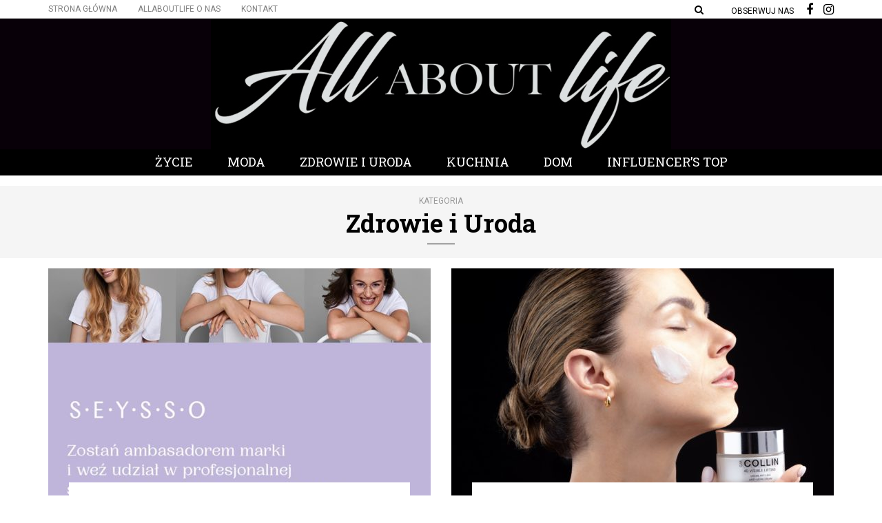

--- FILE ---
content_type: text/html; charset=UTF-8
request_url: https://allaboutlife.pl/category/zdrowie-i-uroda/page/2/
body_size: 21351
content:
<!DOCTYPE html>
<html lang="pl-PL">
<head>
<meta name="viewport" content="width=device-width, initial-scale=1.0" />
<meta charset="UTF-8" />
<link rel="profile" href="https://gmpg.org/xfn/11" />
<link href="https://fonts.googleapis.com/css?family=Open+Sans" rel="stylesheet">
<link href="https://fonts.googleapis.com/css?family=Ubuntu" rel="stylesheet">
<link href="https://fonts.googleapis.com/css?family=Abril+Fatface" rel="stylesheet">
<link href="https://fonts.googleapis.com/css?family=Roboto:400,500,700&amp;subset=latin-ext" rel="stylesheet"><link rel="pingback" href="https://allaboutlife.pl/xmlrpc.php" />
<meta name='robots' content='index, follow, max-video-preview:-1, max-snippet:-1, max-image-preview:large' />
<!-- This site is optimized with the Yoast SEO plugin v19.8 - https://yoast.com/wordpress/plugins/seo/ -->
<title>Zdrowie i Uroda - Strona 2 z 28 - All ABOUT Life</title>
<link rel="canonical" href="https://allaboutlife.pl/category/zdrowie-i-uroda/page/2/" />
<link rel="prev" href="https://allaboutlife.pl/category/zdrowie-i-uroda/" />
<link rel="next" href="https://allaboutlife.pl/category/zdrowie-i-uroda/page/3/" />
<meta property="og:locale" content="pl_PL" />
<meta property="og:type" content="article" />
<meta property="og:title" content="Zdrowie i Uroda - Strona 2 z 28 - All ABOUT Life" />
<meta property="og:url" content="https://allaboutlife.pl/category/zdrowie-i-uroda/" />
<meta property="og:site_name" content="All ABOUT Life" />
<meta name="twitter:card" content="summary_large_image" />
<script type="application/ld+json" class="yoast-schema-graph">{"@context":"https://schema.org","@graph":[{"@type":"CollectionPage","@id":"https://allaboutlife.pl/category/zdrowie-i-uroda/","url":"https://allaboutlife.pl/category/zdrowie-i-uroda/page/2/","name":"Zdrowie i Uroda - Strona 2 z 28 - All ABOUT Life","isPartOf":{"@id":"https://allaboutlife.pl/#website"},"primaryImageOfPage":{"@id":"https://allaboutlife.pl/category/zdrowie-i-uroda/page/2/#primaryimage"},"image":{"@id":"https://allaboutlife.pl/category/zdrowie-i-uroda/page/2/#primaryimage"},"thumbnailUrl":"https://allaboutlife.pl/wp-content/uploads/2023/04/Obraz1.jpg","breadcrumb":{"@id":"https://allaboutlife.pl/category/zdrowie-i-uroda/page/2/#breadcrumb"},"inLanguage":"pl-PL"},{"@type":"ImageObject","inLanguage":"pl-PL","@id":"https://allaboutlife.pl/category/zdrowie-i-uroda/page/2/#primaryimage","url":"https://allaboutlife.pl/wp-content/uploads/2023/04/Obraz1.jpg","contentUrl":"https://allaboutlife.pl/wp-content/uploads/2023/04/Obraz1.jpg","width":810,"height":810},{"@type":"BreadcrumbList","@id":"https://allaboutlife.pl/category/zdrowie-i-uroda/page/2/#breadcrumb","itemListElement":[{"@type":"ListItem","position":1,"name":"Strona główna","item":"https://allaboutlife.pl/"},{"@type":"ListItem","position":2,"name":"Zdrowie i Uroda"}]},{"@type":"WebSite","@id":"https://allaboutlife.pl/#website","url":"https://allaboutlife.pl/","name":"All ABOUT Life","description":"U nas znajdziesz informacje o najnowszych trendach i topowych produktach.  ","potentialAction":[{"@type":"SearchAction","target":{"@type":"EntryPoint","urlTemplate":"https://allaboutlife.pl/?s={search_term_string}"},"query-input":"required name=search_term_string"}],"inLanguage":"pl-PL"}]}</script>
<!-- / Yoast SEO plugin. -->
<link rel='dns-prefetch' href='//fonts.googleapis.com' />
<link rel="alternate" type="application/rss+xml" title="All ABOUT Life &raquo; Kanał z wpisami" href="https://allaboutlife.pl/feed/" />
<link rel="alternate" type="application/rss+xml" title="All ABOUT Life &raquo; Kanał z komentarzami" href="https://allaboutlife.pl/comments/feed/" />
<link rel="alternate" type="application/rss+xml" title="All ABOUT Life &raquo; Kanał z wpisami zaszufladkowanymi do kategorii Zdrowie i Uroda" href="https://allaboutlife.pl/category/zdrowie-i-uroda/feed/" />
<!-- This site uses the Google Analytics by MonsterInsights plugin v8.10.0 - Using Analytics tracking - https://www.monsterinsights.com/ -->
<script
src="//www.googletagmanager.com/gtag/js?id=UA-91941923-1"  data-cfasync="false" data-wpfc-render="false" type="text/javascript" async></script>
<script data-cfasync="false" data-wpfc-render="false" type="text/javascript">
var mi_version = '8.10.0';
var mi_track_user = true;
var mi_no_track_reason = '';
var disableStrs = [
'ga-disable-UA-91941923-1',
];
/* Function to detect opted out users */
function __gtagTrackerIsOptedOut() {
for (var index = 0; index < disableStrs.length; index++) {
if (document.cookie.indexOf(disableStrs[index] + '=true') > -1) {
return true;
}
}
return false;
}
/* Disable tracking if the opt-out cookie exists. */
if (__gtagTrackerIsOptedOut()) {
for (var index = 0; index < disableStrs.length; index++) {
window[disableStrs[index]] = true;
}
}
/* Opt-out function */
function __gtagTrackerOptout() {
for (var index = 0; index < disableStrs.length; index++) {
document.cookie = disableStrs[index] + '=true; expires=Thu, 31 Dec 2099 23:59:59 UTC; path=/';
window[disableStrs[index]] = true;
}
}
if ('undefined' === typeof gaOptout) {
function gaOptout() {
__gtagTrackerOptout();
}
}
window.dataLayer = window.dataLayer || [];
window.MonsterInsightsDualTracker = {
helpers: {},
trackers: {},
};
if (mi_track_user) {
function __gtagDataLayer() {
dataLayer.push(arguments);
}
function __gtagTracker(type, name, parameters) {
if (!parameters) {
parameters = {};
}
if (parameters.send_to) {
__gtagDataLayer.apply(null, arguments);
return;
}
if (type === 'event') {
parameters.send_to = monsterinsights_frontend.ua;
__gtagDataLayer(type, name, parameters);
} else {
__gtagDataLayer.apply(null, arguments);
}
}
__gtagTracker('js', new Date());
__gtagTracker('set', {
'developer_id.dZGIzZG': true,
});
__gtagTracker('config', 'UA-91941923-1', {"forceSSL":"true"} );
window.gtag = __gtagTracker;										(function () {
/* https://developers.google.com/analytics/devguides/collection/analyticsjs/ */
/* ga and __gaTracker compatibility shim. */
var noopfn = function () {
return null;
};
var newtracker = function () {
return new Tracker();
};
var Tracker = function () {
return null;
};
var p = Tracker.prototype;
p.get = noopfn;
p.set = noopfn;
p.send = function () {
var args = Array.prototype.slice.call(arguments);
args.unshift('send');
__gaTracker.apply(null, args);
};
var __gaTracker = function () {
var len = arguments.length;
if (len === 0) {
return;
}
var f = arguments[len - 1];
if (typeof f !== 'object' || f === null || typeof f.hitCallback !== 'function') {
if ('send' === arguments[0]) {
var hitConverted, hitObject = false, action;
if ('event' === arguments[1]) {
if ('undefined' !== typeof arguments[3]) {
hitObject = {
'eventAction': arguments[3],
'eventCategory': arguments[2],
'eventLabel': arguments[4],
'value': arguments[5] ? arguments[5] : 1,
}
}
}
if ('pageview' === arguments[1]) {
if ('undefined' !== typeof arguments[2]) {
hitObject = {
'eventAction': 'page_view',
'page_path': arguments[2],
}
}
}
if (typeof arguments[2] === 'object') {
hitObject = arguments[2];
}
if (typeof arguments[5] === 'object') {
Object.assign(hitObject, arguments[5]);
}
if ('undefined' !== typeof arguments[1].hitType) {
hitObject = arguments[1];
if ('pageview' === hitObject.hitType) {
hitObject.eventAction = 'page_view';
}
}
if (hitObject) {
action = 'timing' === arguments[1].hitType ? 'timing_complete' : hitObject.eventAction;
hitConverted = mapArgs(hitObject);
__gtagTracker('event', action, hitConverted);
}
}
return;
}
function mapArgs(args) {
var arg, hit = {};
var gaMap = {
'eventCategory': 'event_category',
'eventAction': 'event_action',
'eventLabel': 'event_label',
'eventValue': 'event_value',
'nonInteraction': 'non_interaction',
'timingCategory': 'event_category',
'timingVar': 'name',
'timingValue': 'value',
'timingLabel': 'event_label',
'page': 'page_path',
'location': 'page_location',
'title': 'page_title',
};
for (arg in args) {
if (!(!args.hasOwnProperty(arg) || !gaMap.hasOwnProperty(arg))) {
hit[gaMap[arg]] = args[arg];
} else {
hit[arg] = args[arg];
}
}
return hit;
}
try {
f.hitCallback();
} catch (ex) {
}
};
__gaTracker.create = newtracker;
__gaTracker.getByName = newtracker;
__gaTracker.getAll = function () {
return [];
};
__gaTracker.remove = noopfn;
__gaTracker.loaded = true;
window['__gaTracker'] = __gaTracker;
})();
} else {
console.log("");
(function () {
function __gtagTracker() {
return null;
}
window['__gtagTracker'] = __gtagTracker;
window['gtag'] = __gtagTracker;
})();
}
</script>
<!-- / Google Analytics by MonsterInsights -->
<script type="text/javascript">
window._wpemojiSettings = {"baseUrl":"https:\/\/s.w.org\/images\/core\/emoji\/14.0.0\/72x72\/","ext":".png","svgUrl":"https:\/\/s.w.org\/images\/core\/emoji\/14.0.0\/svg\/","svgExt":".svg","source":{"concatemoji":"https:\/\/allaboutlife.pl\/wp-includes\/js\/wp-emoji-release.min.js?ver=6.2.8"}};
/*! This file is auto-generated */
!function(e,a,t){var n,r,o,i=a.createElement("canvas"),p=i.getContext&&i.getContext("2d");function s(e,t){p.clearRect(0,0,i.width,i.height),p.fillText(e,0,0);e=i.toDataURL();return p.clearRect(0,0,i.width,i.height),p.fillText(t,0,0),e===i.toDataURL()}function c(e){var t=a.createElement("script");t.src=e,t.defer=t.type="text/javascript",a.getElementsByTagName("head")[0].appendChild(t)}for(o=Array("flag","emoji"),t.supports={everything:!0,everythingExceptFlag:!0},r=0;r<o.length;r++)t.supports[o[r]]=function(e){if(p&&p.fillText)switch(p.textBaseline="top",p.font="600 32px Arial",e){case"flag":return s("\ud83c\udff3\ufe0f\u200d\u26a7\ufe0f","\ud83c\udff3\ufe0f\u200b\u26a7\ufe0f")?!1:!s("\ud83c\uddfa\ud83c\uddf3","\ud83c\uddfa\u200b\ud83c\uddf3")&&!s("\ud83c\udff4\udb40\udc67\udb40\udc62\udb40\udc65\udb40\udc6e\udb40\udc67\udb40\udc7f","\ud83c\udff4\u200b\udb40\udc67\u200b\udb40\udc62\u200b\udb40\udc65\u200b\udb40\udc6e\u200b\udb40\udc67\u200b\udb40\udc7f");case"emoji":return!s("\ud83e\udef1\ud83c\udffb\u200d\ud83e\udef2\ud83c\udfff","\ud83e\udef1\ud83c\udffb\u200b\ud83e\udef2\ud83c\udfff")}return!1}(o[r]),t.supports.everything=t.supports.everything&&t.supports[o[r]],"flag"!==o[r]&&(t.supports.everythingExceptFlag=t.supports.everythingExceptFlag&&t.supports[o[r]]);t.supports.everythingExceptFlag=t.supports.everythingExceptFlag&&!t.supports.flag,t.DOMReady=!1,t.readyCallback=function(){t.DOMReady=!0},t.supports.everything||(n=function(){t.readyCallback()},a.addEventListener?(a.addEventListener("DOMContentLoaded",n,!1),e.addEventListener("load",n,!1)):(e.attachEvent("onload",n),a.attachEvent("onreadystatechange",function(){"complete"===a.readyState&&t.readyCallback()})),(e=t.source||{}).concatemoji?c(e.concatemoji):e.wpemoji&&e.twemoji&&(c(e.twemoji),c(e.wpemoji)))}(window,document,window._wpemojiSettings);
</script>
<style type="text/css">
img.wp-smiley,
img.emoji {
display: inline !important;
border: none !important;
box-shadow: none !important;
height: 1em !important;
width: 1em !important;
margin: 0 0.07em !important;
vertical-align: -0.1em !important;
background: none !important;
padding: 0 !important;
}
</style>
<!-- <link rel='stylesheet' id='sbi_styles-css' href='https://allaboutlife.pl/wp-content/plugins/instagram-feed/css/sbi-styles.min.css?ver=6.0.8' type='text/css' media='all' /> -->
<!-- <link rel='stylesheet' id='wp-block-library-css' href='https://allaboutlife.pl/wp-includes/css/dist/block-library/style.min.css?ver=6.2.8' type='text/css' media='all' /> -->
<!-- <link rel='stylesheet' id='classic-theme-styles-css' href='https://allaboutlife.pl/wp-includes/css/classic-themes.min.css?ver=6.2.8' type='text/css' media='all' /> -->
<link rel="stylesheet" type="text/css" href="//allaboutlife.pl/wp-content/cache/wpfc-minified/7xghpr8l/9jz22.css" media="all"/>
<style id='global-styles-inline-css' type='text/css'>
body{--wp--preset--color--black: #000000;--wp--preset--color--cyan-bluish-gray: #abb8c3;--wp--preset--color--white: #ffffff;--wp--preset--color--pale-pink: #f78da7;--wp--preset--color--vivid-red: #cf2e2e;--wp--preset--color--luminous-vivid-orange: #ff6900;--wp--preset--color--luminous-vivid-amber: #fcb900;--wp--preset--color--light-green-cyan: #7bdcb5;--wp--preset--color--vivid-green-cyan: #00d084;--wp--preset--color--pale-cyan-blue: #8ed1fc;--wp--preset--color--vivid-cyan-blue: #0693e3;--wp--preset--color--vivid-purple: #9b51e0;--wp--preset--gradient--vivid-cyan-blue-to-vivid-purple: linear-gradient(135deg,rgba(6,147,227,1) 0%,rgb(155,81,224) 100%);--wp--preset--gradient--light-green-cyan-to-vivid-green-cyan: linear-gradient(135deg,rgb(122,220,180) 0%,rgb(0,208,130) 100%);--wp--preset--gradient--luminous-vivid-amber-to-luminous-vivid-orange: linear-gradient(135deg,rgba(252,185,0,1) 0%,rgba(255,105,0,1) 100%);--wp--preset--gradient--luminous-vivid-orange-to-vivid-red: linear-gradient(135deg,rgba(255,105,0,1) 0%,rgb(207,46,46) 100%);--wp--preset--gradient--very-light-gray-to-cyan-bluish-gray: linear-gradient(135deg,rgb(238,238,238) 0%,rgb(169,184,195) 100%);--wp--preset--gradient--cool-to-warm-spectrum: linear-gradient(135deg,rgb(74,234,220) 0%,rgb(151,120,209) 20%,rgb(207,42,186) 40%,rgb(238,44,130) 60%,rgb(251,105,98) 80%,rgb(254,248,76) 100%);--wp--preset--gradient--blush-light-purple: linear-gradient(135deg,rgb(255,206,236) 0%,rgb(152,150,240) 100%);--wp--preset--gradient--blush-bordeaux: linear-gradient(135deg,rgb(254,205,165) 0%,rgb(254,45,45) 50%,rgb(107,0,62) 100%);--wp--preset--gradient--luminous-dusk: linear-gradient(135deg,rgb(255,203,112) 0%,rgb(199,81,192) 50%,rgb(65,88,208) 100%);--wp--preset--gradient--pale-ocean: linear-gradient(135deg,rgb(255,245,203) 0%,rgb(182,227,212) 50%,rgb(51,167,181) 100%);--wp--preset--gradient--electric-grass: linear-gradient(135deg,rgb(202,248,128) 0%,rgb(113,206,126) 100%);--wp--preset--gradient--midnight: linear-gradient(135deg,rgb(2,3,129) 0%,rgb(40,116,252) 100%);--wp--preset--duotone--dark-grayscale: url('#wp-duotone-dark-grayscale');--wp--preset--duotone--grayscale: url('#wp-duotone-grayscale');--wp--preset--duotone--purple-yellow: url('#wp-duotone-purple-yellow');--wp--preset--duotone--blue-red: url('#wp-duotone-blue-red');--wp--preset--duotone--midnight: url('#wp-duotone-midnight');--wp--preset--duotone--magenta-yellow: url('#wp-duotone-magenta-yellow');--wp--preset--duotone--purple-green: url('#wp-duotone-purple-green');--wp--preset--duotone--blue-orange: url('#wp-duotone-blue-orange');--wp--preset--font-size--small: 13px;--wp--preset--font-size--medium: 20px;--wp--preset--font-size--large: 36px;--wp--preset--font-size--x-large: 42px;--wp--preset--spacing--20: 0.44rem;--wp--preset--spacing--30: 0.67rem;--wp--preset--spacing--40: 1rem;--wp--preset--spacing--50: 1.5rem;--wp--preset--spacing--60: 2.25rem;--wp--preset--spacing--70: 3.38rem;--wp--preset--spacing--80: 5.06rem;--wp--preset--shadow--natural: 6px 6px 9px rgba(0, 0, 0, 0.2);--wp--preset--shadow--deep: 12px 12px 50px rgba(0, 0, 0, 0.4);--wp--preset--shadow--sharp: 6px 6px 0px rgba(0, 0, 0, 0.2);--wp--preset--shadow--outlined: 6px 6px 0px -3px rgba(255, 255, 255, 1), 6px 6px rgba(0, 0, 0, 1);--wp--preset--shadow--crisp: 6px 6px 0px rgba(0, 0, 0, 1);}:where(.is-layout-flex){gap: 0.5em;}body .is-layout-flow > .alignleft{float: left;margin-inline-start: 0;margin-inline-end: 2em;}body .is-layout-flow > .alignright{float: right;margin-inline-start: 2em;margin-inline-end: 0;}body .is-layout-flow > .aligncenter{margin-left: auto !important;margin-right: auto !important;}body .is-layout-constrained > .alignleft{float: left;margin-inline-start: 0;margin-inline-end: 2em;}body .is-layout-constrained > .alignright{float: right;margin-inline-start: 2em;margin-inline-end: 0;}body .is-layout-constrained > .aligncenter{margin-left: auto !important;margin-right: auto !important;}body .is-layout-constrained > :where(:not(.alignleft):not(.alignright):not(.alignfull)){max-width: var(--wp--style--global--content-size);margin-left: auto !important;margin-right: auto !important;}body .is-layout-constrained > .alignwide{max-width: var(--wp--style--global--wide-size);}body .is-layout-flex{display: flex;}body .is-layout-flex{flex-wrap: wrap;align-items: center;}body .is-layout-flex > *{margin: 0;}:where(.wp-block-columns.is-layout-flex){gap: 2em;}.has-black-color{color: var(--wp--preset--color--black) !important;}.has-cyan-bluish-gray-color{color: var(--wp--preset--color--cyan-bluish-gray) !important;}.has-white-color{color: var(--wp--preset--color--white) !important;}.has-pale-pink-color{color: var(--wp--preset--color--pale-pink) !important;}.has-vivid-red-color{color: var(--wp--preset--color--vivid-red) !important;}.has-luminous-vivid-orange-color{color: var(--wp--preset--color--luminous-vivid-orange) !important;}.has-luminous-vivid-amber-color{color: var(--wp--preset--color--luminous-vivid-amber) !important;}.has-light-green-cyan-color{color: var(--wp--preset--color--light-green-cyan) !important;}.has-vivid-green-cyan-color{color: var(--wp--preset--color--vivid-green-cyan) !important;}.has-pale-cyan-blue-color{color: var(--wp--preset--color--pale-cyan-blue) !important;}.has-vivid-cyan-blue-color{color: var(--wp--preset--color--vivid-cyan-blue) !important;}.has-vivid-purple-color{color: var(--wp--preset--color--vivid-purple) !important;}.has-black-background-color{background-color: var(--wp--preset--color--black) !important;}.has-cyan-bluish-gray-background-color{background-color: var(--wp--preset--color--cyan-bluish-gray) !important;}.has-white-background-color{background-color: var(--wp--preset--color--white) !important;}.has-pale-pink-background-color{background-color: var(--wp--preset--color--pale-pink) !important;}.has-vivid-red-background-color{background-color: var(--wp--preset--color--vivid-red) !important;}.has-luminous-vivid-orange-background-color{background-color: var(--wp--preset--color--luminous-vivid-orange) !important;}.has-luminous-vivid-amber-background-color{background-color: var(--wp--preset--color--luminous-vivid-amber) !important;}.has-light-green-cyan-background-color{background-color: var(--wp--preset--color--light-green-cyan) !important;}.has-vivid-green-cyan-background-color{background-color: var(--wp--preset--color--vivid-green-cyan) !important;}.has-pale-cyan-blue-background-color{background-color: var(--wp--preset--color--pale-cyan-blue) !important;}.has-vivid-cyan-blue-background-color{background-color: var(--wp--preset--color--vivid-cyan-blue) !important;}.has-vivid-purple-background-color{background-color: var(--wp--preset--color--vivid-purple) !important;}.has-black-border-color{border-color: var(--wp--preset--color--black) !important;}.has-cyan-bluish-gray-border-color{border-color: var(--wp--preset--color--cyan-bluish-gray) !important;}.has-white-border-color{border-color: var(--wp--preset--color--white) !important;}.has-pale-pink-border-color{border-color: var(--wp--preset--color--pale-pink) !important;}.has-vivid-red-border-color{border-color: var(--wp--preset--color--vivid-red) !important;}.has-luminous-vivid-orange-border-color{border-color: var(--wp--preset--color--luminous-vivid-orange) !important;}.has-luminous-vivid-amber-border-color{border-color: var(--wp--preset--color--luminous-vivid-amber) !important;}.has-light-green-cyan-border-color{border-color: var(--wp--preset--color--light-green-cyan) !important;}.has-vivid-green-cyan-border-color{border-color: var(--wp--preset--color--vivid-green-cyan) !important;}.has-pale-cyan-blue-border-color{border-color: var(--wp--preset--color--pale-cyan-blue) !important;}.has-vivid-cyan-blue-border-color{border-color: var(--wp--preset--color--vivid-cyan-blue) !important;}.has-vivid-purple-border-color{border-color: var(--wp--preset--color--vivid-purple) !important;}.has-vivid-cyan-blue-to-vivid-purple-gradient-background{background: var(--wp--preset--gradient--vivid-cyan-blue-to-vivid-purple) !important;}.has-light-green-cyan-to-vivid-green-cyan-gradient-background{background: var(--wp--preset--gradient--light-green-cyan-to-vivid-green-cyan) !important;}.has-luminous-vivid-amber-to-luminous-vivid-orange-gradient-background{background: var(--wp--preset--gradient--luminous-vivid-amber-to-luminous-vivid-orange) !important;}.has-luminous-vivid-orange-to-vivid-red-gradient-background{background: var(--wp--preset--gradient--luminous-vivid-orange-to-vivid-red) !important;}.has-very-light-gray-to-cyan-bluish-gray-gradient-background{background: var(--wp--preset--gradient--very-light-gray-to-cyan-bluish-gray) !important;}.has-cool-to-warm-spectrum-gradient-background{background: var(--wp--preset--gradient--cool-to-warm-spectrum) !important;}.has-blush-light-purple-gradient-background{background: var(--wp--preset--gradient--blush-light-purple) !important;}.has-blush-bordeaux-gradient-background{background: var(--wp--preset--gradient--blush-bordeaux) !important;}.has-luminous-dusk-gradient-background{background: var(--wp--preset--gradient--luminous-dusk) !important;}.has-pale-ocean-gradient-background{background: var(--wp--preset--gradient--pale-ocean) !important;}.has-electric-grass-gradient-background{background: var(--wp--preset--gradient--electric-grass) !important;}.has-midnight-gradient-background{background: var(--wp--preset--gradient--midnight) !important;}.has-small-font-size{font-size: var(--wp--preset--font-size--small) !important;}.has-medium-font-size{font-size: var(--wp--preset--font-size--medium) !important;}.has-large-font-size{font-size: var(--wp--preset--font-size--large) !important;}.has-x-large-font-size{font-size: var(--wp--preset--font-size--x-large) !important;}
.wp-block-navigation a:where(:not(.wp-element-button)){color: inherit;}
:where(.wp-block-columns.is-layout-flex){gap: 2em;}
.wp-block-pullquote{font-size: 1.5em;line-height: 1.6;}
</style>
<!-- <link rel='stylesheet' id='contact-form-7-css' href='https://allaboutlife.pl/wp-content/plugins/contact-form-7/includes/css/styles.css?ver=5.6.4' type='text/css' media='all' /> -->
<!-- <link rel='stylesheet' id='responsive-lightbox-swipebox-css' href='https://allaboutlife.pl/wp-content/plugins/responsive-lightbox/assets/swipebox/swipebox.min.css?ver=2.4.1' type='text/css' media='all' /> -->
<!-- <link rel='stylesheet' id='rs-plugin-settings-css' href='https://allaboutlife.pl/wp-content/plugins/revslider/public/assets/css/settings.css?ver=5.3.1' type='text/css' media='all' /> -->
<link rel="stylesheet" type="text/css" href="//allaboutlife.pl/wp-content/cache/wpfc-minified/241f4kuo/hk20p.css" media="all"/>
<style id='rs-plugin-settings-inline-css' type='text/css'>
#rs-demo-id {}
</style>
<!-- <link rel='stylesheet' id='wp-pagenavi-css' href='https://allaboutlife.pl/wp-content/plugins/wp-pagenavi/pagenavi-css.css?ver=2.70' type='text/css' media='all' /> -->
<!-- <link rel='stylesheet' id='bootstrap-css' href='https://allaboutlife.pl/wp-content/themes/carrie/css/bootstrap.css?ver=6.2.8' type='text/css' media='all' /> -->
<link rel="stylesheet" type="text/css" href="//allaboutlife.pl/wp-content/cache/wpfc-minified/7j5ctxzs/4auhp.css" media="all"/>
<link rel='stylesheet' id='carrie-fonts-css' href='//fonts.googleapis.com/css?family=Roboto+Slab%3A700%2C700italic%2C600%2C600italic%7CRoboto+Slab%3A400%2C600%7CRoboto%7C&#038;ver=1.0' type='text/css' media='all' />
<!-- <link rel='stylesheet' id='owl-main-css' href='https://allaboutlife.pl/wp-content/themes/carrie/js/owl-carousel/owl.carousel.css?ver=6.2.8' type='text/css' media='all' /> -->
<!-- <link rel='stylesheet' id='carrie-stylesheet-css' href='https://allaboutlife.pl/wp-content/themes/carrie/style.css?ver=1.0.2' type='text/css' media='all' /> -->
<!-- <link rel='stylesheet' id='carrie-responsive-css' href='https://allaboutlife.pl/wp-content/themes/carrie/responsive.css?ver=all' type='text/css' media='all' /> -->
<!-- <link rel='stylesheet' id='carrie-animations-css' href='https://allaboutlife.pl/wp-content/themes/carrie/css/animations.css?ver=6.2.8' type='text/css' media='all' /> -->
<!-- <link rel='stylesheet' id='font-awesome-css' href='https://allaboutlife.pl/wp-content/themes/carrie/css/font-awesome.css?ver=6.2.8' type='text/css' media='all' /> -->
<!-- <link rel='stylesheet' id='carrie-select2-css' href='https://allaboutlife.pl/wp-content/themes/carrie/js/select2/select2.css?ver=6.2.8' type='text/css' media='all' /> -->
<!-- <link rel='stylesheet' id='offcanvasmenu-css' href='https://allaboutlife.pl/wp-content/themes/carrie/css/offcanvasmenu.css?ver=6.2.8' type='text/css' media='all' /> -->
<!-- <link rel='stylesheet' id='nanoscroller-css' href='https://allaboutlife.pl/wp-content/themes/carrie/css/nanoscroller.css?ver=6.2.8' type='text/css' media='all' /> -->
<!-- <link rel='stylesheet' id='swiper-css' href='https://allaboutlife.pl/wp-content/themes/carrie/css/idangerous.swiper.css?ver=6.2.8' type='text/css' media='all' /> -->
<!-- <link rel='stylesheet' id='dashicons-css' href='https://allaboutlife.pl/wp-includes/css/dashicons.min.css?ver=6.2.8' type='text/css' media='all' /> -->
<!-- <link rel='stylesheet' id='thickbox-css' href='https://allaboutlife.pl/wp-includes/js/thickbox/thickbox.css?ver=6.2.8' type='text/css' media='all' /> -->
<!-- <link rel='stylesheet' id='css-skin-css' href='https://allaboutlife.pl/wp-content/themes/carrie/css/css-skin.css?ver=6.2.8' type='text/css' media='all' /> -->
<!-- <link rel='stylesheet' id='wp-add-custom-css-css' href='https://allaboutlife.pl?display_custom_css=css&#038;ver=6.2.8' type='text/css' media='all' /> -->
<link rel="stylesheet" type="text/css" href="//allaboutlife.pl/wp-content/cache/wpfc-minified/haliki0/bpvzw.css" media="all"/>
<script>if (document.location.protocol != "https:") {document.location = document.URL.replace(/^http:/i, "https:");}</script><script src='//allaboutlife.pl/wp-content/cache/wpfc-minified/14kz31f0/4auhp.js' type="text/javascript"></script>
<!-- <script type='text/javascript' src='https://allaboutlife.pl/wp-content/plugins/google-analytics-for-wordpress/assets/js/frontend-gtag.min.js?ver=8.10.0' id='monsterinsights-frontend-script-js'></script> -->
<script data-cfasync="false" data-wpfc-render="false" type="text/javascript" id='monsterinsights-frontend-script-js-extra'>/* <![CDATA[ */
var monsterinsights_frontend = {"js_events_tracking":"true","download_extensions":"doc,pdf,ppt,zip,xls,docx,pptx,xlsx","inbound_paths":"[]","home_url":"https:\/\/allaboutlife.pl","hash_tracking":"false","ua":"UA-91941923-1","v4_id":""};/* ]]> */
</script>
<script src='//allaboutlife.pl/wp-content/cache/wpfc-minified/9lboi0ya/4auhp.js' type="text/javascript"></script>
<!-- <script type='text/javascript' src='https://allaboutlife.pl/wp-includes/js/jquery/jquery.min.js?ver=3.6.4' id='jquery-core-js'></script> -->
<!-- <script type='text/javascript' src='https://allaboutlife.pl/wp-includes/js/jquery/jquery-migrate.min.js?ver=3.4.0' id='jquery-migrate-js'></script> -->
<!-- <script type='text/javascript' src='https://allaboutlife.pl/wp-content/plugins/responsive-lightbox/assets/swipebox/jquery.swipebox.min.js?ver=2.4.1' id='responsive-lightbox-swipebox-js'></script> -->
<!-- <script type='text/javascript' src='https://allaboutlife.pl/wp-includes/js/underscore.min.js?ver=1.13.4' id='underscore-js'></script> -->
<!-- <script type='text/javascript' src='https://allaboutlife.pl/wp-content/plugins/responsive-lightbox/assets/infinitescroll/infinite-scroll.pkgd.min.js?ver=6.2.8' id='responsive-lightbox-infinite-scroll-js'></script> -->
<script type='text/javascript' id='responsive-lightbox-js-extra'>
/* <![CDATA[ */
var rlArgs = {"script":"swipebox","selector":"lightbox","customEvents":"","activeGalleries":"1","animation":"1","hideCloseButtonOnMobile":"0","removeBarsOnMobile":"0","hideBars":"1","hideBarsDelay":"5000","videoMaxWidth":"1080","useSVG":"1","loopAtEnd":"0","woocommerce_gallery":"0","ajaxurl":"https:\/\/allaboutlife.pl\/wp-admin\/admin-ajax.php","nonce":"9a450ea289","preview":"false","postId":"35161","scriptExtension":""};
/* ]]> */
</script>
<script src='//allaboutlife.pl/wp-content/cache/wpfc-minified/d4xfk4l6/a0mpw.js' type="text/javascript"></script>
<!-- <script type='text/javascript' src='https://allaboutlife.pl/wp-content/plugins/responsive-lightbox/js/front.js?ver=2.4.1' id='responsive-lightbox-js'></script> -->
<!-- <script type='text/javascript' src='https://allaboutlife.pl/wp-content/plugins/revslider/public/assets/js/jquery.themepunch.tools.min.js?ver=5.3.1' id='tp-tools-js'></script> -->
<!-- <script type='text/javascript' src='https://allaboutlife.pl/wp-content/plugins/revslider/public/assets/js/jquery.themepunch.revolution.min.js?ver=5.3.1' id='revmin-js'></script> -->
<!-- <script type='text/javascript' src='https://allaboutlife.pl/wp-content/plugins/wp-retina-2x/js/picturefill.min.js?ver=3.0.2' id='picturefill-js'></script> -->
<!-- <script type='text/javascript' src='https://allaboutlife.pl/wp-content/themes/carrie/js/js-skin.js?ver=6.2.8' id='js-skin-js'></script> -->
<link rel="https://api.w.org/" href="https://allaboutlife.pl/wp-json/" /><link rel="alternate" type="application/json" href="https://allaboutlife.pl/wp-json/wp/v2/categories/37" /><link rel="EditURI" type="application/rsd+xml" title="RSD" href="https://allaboutlife.pl/xmlrpc.php?rsd" />
<link rel="wlwmanifest" type="application/wlwmanifest+xml" href="https://allaboutlife.pl/wp-includes/wlwmanifest.xml" />
<meta name="generator" content="WordPress 6.2.8" />
<meta name="generator" content="Powered by Slider Revolution 5.3.1 - responsive, Mobile-Friendly Slider Plugin for WordPress with comfortable drag and drop interface." />
<style type="text/css" id="wp-custom-css">
/*
Tutaj możesz dodać własny CSS.
Naciśnij ikonkę pomocy, żeby dowiedzieć się więcej.
*/
@media (min-width: 1200px) .carrie-ad-block img {
width: 1170px;
}
@media (min-width: 992px) .carrie-ad-block img {
width: 970px;
}
@media (min-width: 768px) .carrie-ad-block img {
width: 750px;
}
.popup-wrapper_2{
clear: both;
position: relative;
font-weight: normal;
text-align: justify;
font-size: 16px !important;
color: #222222;
font-family: georgia;
}
.sliderus-button-wrapper {
display: inline-block;
width: 100%;
font-size: 30px;
}
</style>
</head>
<body data-rsssl=1 class="archive paged category category-zdrowie-i-uroda category-37 paged-2 category-paged-2 blog-post-transparent-header-enable blog-slider-enable blog-transparent-header-disable blog-enable-images-animations">
<div class="header-menu-bg menu_white">
<div class="header-menu">
<div class="container">
<div class="row">
<div class="col-md-6">
<div class="menu-top-menu-container-toggle"></div>
<div class="menu-top-menu-container"><ul id="menu-top-menu" class="links"><li id="menu-item-705" class="menu-item menu-item-type-custom menu-item-object-custom menu-item-home menu-item-705"><a href="https://allaboutlife.pl">Strona główna</a></li>
<li id="menu-item-704" class="menu-item menu-item-type-post_type menu-item-object-page menu-item-704"><a href="https://allaboutlife.pl/o-nas/">Allaboutlife O nas</a></li>
<li id="menu-item-700" class="menu-item menu-item-type-post_type menu-item-object-page menu-item-700"><a href="https://allaboutlife.pl/all-about-life-kontakt/">Kontakt</a></li>
</ul></div>            </div>
<div class="col-md-6">
<div class="header-info-text"><span>Obserwuj nas</span> <a href="https://www.facebook.com/Allaboutlife-1911111645787861/?fref=ts" target="_blank" class="a-facebook"><i class="fa fa-facebook"></i></a><a href="https://www.instagram.com/allaboutlife.pl/" target="_blank" class="a-instagram"><i class="fa fa-instagram"></i></a></div>
<div class="header-menu-search"><a class="search-toggle-btn"><i class="fa fa-search" aria-hidden="true"></i></a></div>
</div>
</div>
</div>
</div>
</div>
<header class="clearfix">
<div class="container header-logo-center">
<div class="row">
<div class="col-md-12">
<div class="header-left">
</div>
<div class="header-center">
<div class="logo">
<a class="logo-link" href="https://allaboutlife.pl/"><img src="https://allaboutlife.pl/wp-content/uploads/2017/02/logo-inwersja-190.jpg" alt="All ABOUT Life" class="regular-logo"><img src="https://allaboutlife.pl/wp-content/uploads/2017/02/logo-inwersja-190.jpg" alt="All ABOUT Life" class="light-logo"></a>
<div class="header-blog-info">U nas znajdziesz informacje o najnowszych trendach i topowych produktach.  </div>    </div>
</div>
<div class="header-right">
</div>
</div>
</div>
</div>
<div class="mainmenu-belowheader mainmenu-uppercase mainmenu-largefont mainmenu-regularfont mainmenu-downarrow menu-center clearfix">
<div class="sticky-menu-logo">
<a class="logo-link" href="https://allaboutlife.pl/"><img src="https://allaboutlife.pl/wp-content/uploads/2017/02/logo-inwersja-190.jpg" alt="All ABOUT Life"></a>
</div>
<div id="navbar" class="navbar navbar-default clearfix">
<div class="navbar-inner">
<div class="container">
<div class="navbar-toggle" data-toggle="collapse" data-target=".collapse">
Menu                  </div>
<div class="navbar-left-wrapper">
</div>
<div class="navbar-center-wrapper">
<div class="navbar-collapse collapse"><ul id="menu-header-menu-1" class="nav"><li id="menu-item-654" class=" menu-item menu-item-type-taxonomy menu-item-object-category"><a href="https://allaboutlife.pl/category/zycie/">Życie</a></li>
<li id="menu-item-655" class=" menu-item menu-item-type-taxonomy menu-item-object-category"><a href="https://allaboutlife.pl/category/moda/">Moda</a></li>
<li id="menu-item-720" class=" menu-item menu-item-type-taxonomy menu-item-object-category current-menu-item"><a href="https://allaboutlife.pl/category/zdrowie-i-uroda/">Zdrowie i Uroda</a></li>
<li id="menu-item-651" class=" menu-item menu-item-type-taxonomy menu-item-object-category"><a href="https://allaboutlife.pl/category/kuchnia/">Kuchnia</a></li>
<li id="menu-item-792" class=" menu-item menu-item-type-taxonomy menu-item-object-category"><a href="https://allaboutlife.pl/category/dom/">Dom</a></li>
<li id="menu-item-20554" class=" menu-item menu-item-type-taxonomy menu-item-object-category"><a href="https://allaboutlife.pl/category/influencers-top/">Influencer&#8217;s Top</a></li>
</ul></div>                  </div>
<div class="navbar-right-wrapper">
</div>
</div>
</div>
</div>
</div>
</header>
<div class="content-block">
<div class="container-fluid container-page-item-title">
<div class="row">
<div class="col-md-12">
<div class="page-item-title-archive">
<p>Kategoria</p><h1>Zdrowie i Uroda</h1>
</div>
</div>
</div>
</div>
<div class="container page-container">
<div class="row">
<div class="col-md-12">
<div class="blog-posts-list clearfix">
<div class="content-block blog-post clearfix blog-post-2-column-layout">
<article id="post-35161" class="sticky post-35161 post type-post status-publish format-standard has-post-thumbnail hentry category-zdrowie-i-uroda">
<div class="post-content-wrapper">
<div class="blog-post-thumb">
<a href="https://allaboutlife.pl/2023/04/26/wlasnie-startuje-akcja-zostan-ambasadorem-seysso-co-nalezy-wiedziec-o-konkursie-i-dlaczego-warto-wziac-w-nim-udzial/" rel="bookmark" class="hover-effect-img">
<img width="555" height="341" src="https://allaboutlife.pl/wp-content/uploads/2023/04/Obraz1-555x341.jpg" class="attachment-carrie-blog-thumb-2column size-carrie-blog-thumb-2column wp-post-image" alt="" decoding="async" srcset="https://allaboutlife.pl/wp-content/uploads/2023/04/Obraz1-555x341.jpg 555w, https://allaboutlife.pl/wp-content/uploads/2023/04/Obraz1-409x251.jpg 409w, https://allaboutlife.pl/wp-content/uploads/2023/04/Obraz1-90x55.jpg 90w, https://allaboutlife.pl/wp-content/uploads/2023/04/Obraz1-90x55@2x.jpg 180w" sizes="(max-width: 555px) 100vw, 555px" />						</a>
</div>
<div class="post-content">
<div class="post-categories"><a href="https://allaboutlife.pl/category/zdrowie-i-uroda/" rel="category tag">Zdrowie i Uroda</a></div>
<h2 class="entry-title post-header-title lined"><a href="https://allaboutlife.pl/2023/04/26/wlasnie-startuje-akcja-zostan-ambasadorem-seysso-co-nalezy-wiedziec-o-konkursie-i-dlaczego-warto-wziac-w-nim-udzial/">
Właśnie startuje akcja Zostań ambasadorem SEYSSO. Co należy wiedzieć o konkursie i dlaczego war...</a></h2>
<div class="post-subtitle-container">
<div class="post-info-date"><i class="fa fa-calendar" aria-hidden="true"></i>26 kwietnia 2023</div>
</div>
<div class="entry-content">
<p>Śmiejąc się nasz organizm wytwarza endorfiny, hormony odpowiedzialne za poczucie szczęścia. Wraz z akcją Zostań ambasadorem SEYSSO polski brand nie tylko zachęca do regularnej higieny zębów i dziąseł, ale także dzieli się&#8230;</p>
<!-- <a href="https://allaboutlife.pl/2023/04/26/wlasnie-startuje-akcja-zostan-ambasadorem-seysso-co-nalezy-wiedziec-o-konkursie-i-dlaczego-warto-wziac-w-nim-udzial/" class="more-link btn alt">Zobacz więcej</a> -->
</div><!-- .entry-content -->
</div>
<div class="post-info clearfix">
<div class="post-info-comments"><a href="https://allaboutlife.pl/2023/04/26/wlasnie-startuje-akcja-zostan-ambasadorem-seysso-co-nalezy-wiedziec-o-konkursie-i-dlaczego-warto-wziac-w-nim-udzial/#respond">Skomentuj</a></div>
<div class="post-info-share">
<div class="post-social-wrapper">
<div class="post-social">
<a title="Share this" href="https://allaboutlife.pl/2023/04/26/wlasnie-startuje-akcja-zostan-ambasadorem-seysso-co-nalezy-wiedziec-o-konkursie-i-dlaczego-warto-wziac-w-nim-udzial/" data-title="Właśnie startuje akcja Zostań ambasadorem SEYSSO. Co należy wiedzieć o konkursie i dlaczego warto wziąć w nim udział?" class="facebook-share"> <i class="fa fa-facebook"></i></a><a title="Tweet this" href="https://allaboutlife.pl/2023/04/26/wlasnie-startuje-akcja-zostan-ambasadorem-seysso-co-nalezy-wiedziec-o-konkursie-i-dlaczego-warto-wziac-w-nim-udzial/" data-title="Właśnie startuje akcja Zostań ambasadorem SEYSSO. Co należy wiedzieć o konkursie i dlaczego warto wziąć w nim udział?" class="twitter-share"> <i class="fa fa-twitter"></i></a><a title="Share with Google Plus" href="https://allaboutlife.pl/2023/04/26/wlasnie-startuje-akcja-zostan-ambasadorem-seysso-co-nalezy-wiedziec-o-konkursie-i-dlaczego-warto-wziac-w-nim-udzial/" data-title="Właśnie startuje akcja Zostań ambasadorem SEYSSO. Co należy wiedzieć o konkursie i dlaczego warto wziąć w nim udział?" class="googleplus-share"> <i class="fa fa-google-plus"></i></a><a title="Pin this" href="https://allaboutlife.pl/2023/04/26/wlasnie-startuje-akcja-zostan-ambasadorem-seysso-co-nalezy-wiedziec-o-konkursie-i-dlaczego-warto-wziac-w-nim-udzial/" data-title="Właśnie startuje akcja Zostań ambasadorem SEYSSO. Co należy wiedzieć o konkursie i dlaczego warto wziąć w nim udział?" data-image="https://allaboutlife.pl/wp-content/uploads/2023/04/Obraz1-810x700.jpg" class="pinterest-share"> <i class="fa fa-pinterest"></i></a>
</div>
<div class="clear"></div>
</div>				</div>
</div>
<div class="clear"></div>
</div>
</article>
</div>
<div class="content-block blog-post clearfix blog-post-2-column-layout">
<article id="post-34999" class="sticky post-34999 post type-post status-publish format-standard has-post-thumbnail hentry category-zdrowie-i-uroda">
<div class="post-content-wrapper">
<div class="blog-post-thumb">
<a href="https://allaboutlife.pl/2023/03/08/pokonaj-grawitacje-z-g-m-collin/" rel="bookmark" class="hover-effect-img">
<img width="555" height="341" src="https://allaboutlife.pl/wp-content/uploads/2023/03/COLLIN-555x341.jpg" class="attachment-carrie-blog-thumb-2column size-carrie-blog-thumb-2column wp-post-image" alt="" decoding="async" loading="lazy" srcset="https://allaboutlife.pl/wp-content/uploads/2023/03/COLLIN-555x341.jpg 555w, https://allaboutlife.pl/wp-content/uploads/2023/03/COLLIN-1140x700.jpg 1140w, https://allaboutlife.pl/wp-content/uploads/2023/03/COLLIN-848x521.jpg 848w, https://allaboutlife.pl/wp-content/uploads/2023/03/COLLIN-409x251.jpg 409w, https://allaboutlife.pl/wp-content/uploads/2023/03/COLLIN-90x55.jpg 90w, https://allaboutlife.pl/wp-content/uploads/2023/03/COLLIN-555x341@2x.jpg 1110w, https://allaboutlife.pl/wp-content/uploads/2023/03/COLLIN-1140x700@2x.jpg 2280w, https://allaboutlife.pl/wp-content/uploads/2023/03/COLLIN-848x521@2x.jpg 1696w, https://allaboutlife.pl/wp-content/uploads/2023/03/COLLIN-409x251@2x.jpg 818w, https://allaboutlife.pl/wp-content/uploads/2023/03/COLLIN-90x55@2x.jpg 180w" sizes="(max-width: 555px) 100vw, 555px" />						</a>
</div>
<div class="post-content">
<div class="post-categories"><a href="https://allaboutlife.pl/category/zdrowie-i-uroda/" rel="category tag">Zdrowie i Uroda</a></div>
<h2 class="entry-title post-header-title lined"><a href="https://allaboutlife.pl/2023/03/08/pokonaj-grawitacje-z-g-m-collin/">
Pokonaj grawitację z G.M. Collin!</a></h2>
<div class="post-subtitle-container">
<div class="post-info-date"><i class="fa fa-calendar" aria-hidden="true"></i>8 marca 2023</div>
</div>
<div class="entry-content">
<p>Każda z nas marzy o łabędziej szyi – gładkiej i napiętej. Skoro według kosmetycznych standardów twarz kończy się na biuście, dlaczego okolice szyi i dekoltu są tak często pomijane w codziennej pielęgnacji?&#8230;</p>
<!-- <a href="https://allaboutlife.pl/2023/03/08/pokonaj-grawitacje-z-g-m-collin/" class="more-link btn alt">Zobacz więcej</a> -->
</div><!-- .entry-content -->
</div>
<div class="post-info clearfix">
<div class="post-info-comments"><a href="https://allaboutlife.pl/2023/03/08/pokonaj-grawitacje-z-g-m-collin/#respond">Skomentuj</a></div>
<div class="post-info-share">
<div class="post-social-wrapper">
<div class="post-social">
<a title="Share this" href="https://allaboutlife.pl/2023/03/08/pokonaj-grawitacje-z-g-m-collin/" data-title="Pokonaj grawitację z G.M. Collin!" class="facebook-share"> <i class="fa fa-facebook"></i></a><a title="Tweet this" href="https://allaboutlife.pl/2023/03/08/pokonaj-grawitacje-z-g-m-collin/" data-title="Pokonaj grawitację z G.M. Collin!" class="twitter-share"> <i class="fa fa-twitter"></i></a><a title="Share with Google Plus" href="https://allaboutlife.pl/2023/03/08/pokonaj-grawitacje-z-g-m-collin/" data-title="Pokonaj grawitację z G.M. Collin!" class="googleplus-share"> <i class="fa fa-google-plus"></i></a><a title="Pin this" href="https://allaboutlife.pl/2023/03/08/pokonaj-grawitacje-z-g-m-collin/" data-title="Pokonaj grawitację z G.M. Collin!" data-image="https://allaboutlife.pl/wp-content/uploads/2023/03/COLLIN-1140x700.jpg" class="pinterest-share"> <i class="fa fa-pinterest"></i></a>
</div>
<div class="clear"></div>
</div>				</div>
</div>
<div class="clear"></div>
</div>
</article>
</div>
<div class="content-block blog-post clearfix blog-post-2-column-layout">
<article id="post-34946" class="sticky post-34946 post type-post status-publish format-standard has-post-thumbnail hentry category-zdrowie-i-uroda">
<div class="post-content-wrapper">
<div class="blog-post-thumb">
<a href="https://allaboutlife.pl/2023/02/08/jest-milosc-przepis-na-piekna-randke/" rel="bookmark" class="hover-effect-img">
<img width="555" height="341" src="https://allaboutlife.pl/wp-content/uploads/2023/02/JEST-MILOSC_-grafika-1-555x341.jpg" class="attachment-carrie-blog-thumb-2column size-carrie-blog-thumb-2column wp-post-image" alt="" decoding="async" loading="lazy" srcset="https://allaboutlife.pl/wp-content/uploads/2023/02/JEST-MILOSC_-grafika-1-555x341.jpg 555w, https://allaboutlife.pl/wp-content/uploads/2023/02/JEST-MILOSC_-grafika-1-1140x700.jpg 1140w, https://allaboutlife.pl/wp-content/uploads/2023/02/JEST-MILOSC_-grafika-1-848x521.jpg 848w, https://allaboutlife.pl/wp-content/uploads/2023/02/JEST-MILOSC_-grafika-1-409x251.jpg 409w, https://allaboutlife.pl/wp-content/uploads/2023/02/JEST-MILOSC_-grafika-1-90x55.jpg 90w, https://allaboutlife.pl/wp-content/uploads/2023/02/JEST-MILOSC_-grafika-1-555x341@2x.jpg 1110w, https://allaboutlife.pl/wp-content/uploads/2023/02/JEST-MILOSC_-grafika-1-848x521@2x.jpg 1696w, https://allaboutlife.pl/wp-content/uploads/2023/02/JEST-MILOSC_-grafika-1-409x251@2x.jpg 818w, https://allaboutlife.pl/wp-content/uploads/2023/02/JEST-MILOSC_-grafika-1-90x55@2x.jpg 180w" sizes="(max-width: 555px) 100vw, 555px" />						</a>
</div>
<div class="post-content">
<div class="post-categories"><a href="https://allaboutlife.pl/category/zdrowie-i-uroda/" rel="category tag">Zdrowie i Uroda</a></div>
<h2 class="entry-title post-header-title lined"><a href="https://allaboutlife.pl/2023/02/08/jest-milosc-przepis-na-piekna-randke/">
<strong>JEST MIŁO(ŚĆ)! – PRZEPIS NA PIĘKNĄ RANDKĘ</strong></a></h2>
<div class="post-subtitle-container">
<div class="post-info-date"><i class="fa fa-calendar" aria-hidden="true"></i>8 lutego 2023</div>
</div>
<div class="entry-content">
<p>EISENBERG PARIS TO MARKA TWORZONA Z UCZUCIEM I Z MIŁOŚCI DO PIĘKNA, A NAJBARDZIEJ ROMANTYCZNE MIASTO NA ŚWIECIE MA W SWOJEJ NAZWIE. I CHOĆ W ZASADZIE KAŻDY KOSMETYK Z JEJ PORTFOLIO POZWOLI&#8230;</p>
<!-- <a href="https://allaboutlife.pl/2023/02/08/jest-milosc-przepis-na-piekna-randke/" class="more-link btn alt">Zobacz więcej</a> -->
</div><!-- .entry-content -->
</div>
<div class="post-info clearfix">
<div class="post-info-comments"><a href="https://allaboutlife.pl/2023/02/08/jest-milosc-przepis-na-piekna-randke/#respond">Skomentuj</a></div>
<div class="post-info-share">
<div class="post-social-wrapper">
<div class="post-social">
<a title="Share this" href="https://allaboutlife.pl/2023/02/08/jest-milosc-przepis-na-piekna-randke/" data-title="<strong>JEST MIŁO(ŚĆ)! – PRZEPIS NA PIĘKNĄ RANDKĘ</strong>" class="facebook-share"> <i class="fa fa-facebook"></i></a><a title="Tweet this" href="https://allaboutlife.pl/2023/02/08/jest-milosc-przepis-na-piekna-randke/" data-title="<strong>JEST MIŁO(ŚĆ)! – PRZEPIS NA PIĘKNĄ RANDKĘ</strong>" class="twitter-share"> <i class="fa fa-twitter"></i></a><a title="Share with Google Plus" href="https://allaboutlife.pl/2023/02/08/jest-milosc-przepis-na-piekna-randke/" data-title="<strong>JEST MIŁO(ŚĆ)! – PRZEPIS NA PIĘKNĄ RANDKĘ</strong>" class="googleplus-share"> <i class="fa fa-google-plus"></i></a><a title="Pin this" href="https://allaboutlife.pl/2023/02/08/jest-milosc-przepis-na-piekna-randke/" data-title="<strong>JEST MIŁO(ŚĆ)! – PRZEPIS NA PIĘKNĄ RANDKĘ</strong>" data-image="https://allaboutlife.pl/wp-content/uploads/2023/02/JEST-MILOSC_-grafika-1-1140x700.jpg" class="pinterest-share"> <i class="fa fa-pinterest"></i></a>
</div>
<div class="clear"></div>
</div>				</div>
</div>
<div class="clear"></div>
</div>
</article>
</div>
<div class="content-block blog-post clearfix blog-post-2-column-layout">
<article id="post-34931" class="sticky post-34931 post type-post status-publish format-standard has-post-thumbnail hentry category-zdrowie-i-uroda">
<div class="post-content-wrapper">
<div class="blog-post-thumb">
<a href="https://allaboutlife.pl/2023/02/07/seksowne-fryzury-na-walentynki/" rel="bookmark" class="hover-effect-img">
<img width="555" height="341" src="https://allaboutlife.pl/wp-content/uploads/2023/02/messy-hair-555x341.jpg" class="attachment-carrie-blog-thumb-2column size-carrie-blog-thumb-2column wp-post-image" alt="" decoding="async" loading="lazy" srcset="https://allaboutlife.pl/wp-content/uploads/2023/02/messy-hair-555x341.jpg 555w, https://allaboutlife.pl/wp-content/uploads/2023/02/messy-hair-1140x700.jpg 1140w, https://allaboutlife.pl/wp-content/uploads/2023/02/messy-hair-848x521.jpg 848w, https://allaboutlife.pl/wp-content/uploads/2023/02/messy-hair-409x251.jpg 409w, https://allaboutlife.pl/wp-content/uploads/2023/02/messy-hair-90x55.jpg 90w, https://allaboutlife.pl/wp-content/uploads/2023/02/messy-hair-555x341@2x.jpg 1110w, https://allaboutlife.pl/wp-content/uploads/2023/02/messy-hair-848x521@2x.jpg 1696w, https://allaboutlife.pl/wp-content/uploads/2023/02/messy-hair-409x251@2x.jpg 818w, https://allaboutlife.pl/wp-content/uploads/2023/02/messy-hair-90x55@2x.jpg 180w" sizes="(max-width: 555px) 100vw, 555px" />						</a>
</div>
<div class="post-content">
<div class="post-categories"><a href="https://allaboutlife.pl/category/zdrowie-i-uroda/" rel="category tag">Zdrowie i Uroda</a></div>
<h2 class="entry-title post-header-title lined"><a href="https://allaboutlife.pl/2023/02/07/seksowne-fryzury-na-walentynki/">
<strong>Seksowne fryzury na walentynki</strong></a></h2>
<div class="post-subtitle-container">
<div class="post-info-date"><i class="fa fa-calendar" aria-hidden="true"></i>7 lutego 2023</div>
</div>
<div class="entry-content">
<p>Seksowne, delikatne fale na włosach, romantyczne upięcie, drapieżny bałagan na głowie w stylu messy hair, a może coś innego? Odpowiednia fryzura walentynkowa to konieczność! Mamy dla Was kilka idealnych propozycji na ten&#8230;</p>
<!-- <a href="https://allaboutlife.pl/2023/02/07/seksowne-fryzury-na-walentynki/" class="more-link btn alt">Zobacz więcej</a> -->
</div><!-- .entry-content -->
</div>
<div class="post-info clearfix">
<div class="post-info-comments"><a href="https://allaboutlife.pl/2023/02/07/seksowne-fryzury-na-walentynki/#respond">Skomentuj</a></div>
<div class="post-info-share">
<div class="post-social-wrapper">
<div class="post-social">
<a title="Share this" href="https://allaboutlife.pl/2023/02/07/seksowne-fryzury-na-walentynki/" data-title="<strong>Seksowne fryzury na walentynki</strong>" class="facebook-share"> <i class="fa fa-facebook"></i></a><a title="Tweet this" href="https://allaboutlife.pl/2023/02/07/seksowne-fryzury-na-walentynki/" data-title="<strong>Seksowne fryzury na walentynki</strong>" class="twitter-share"> <i class="fa fa-twitter"></i></a><a title="Share with Google Plus" href="https://allaboutlife.pl/2023/02/07/seksowne-fryzury-na-walentynki/" data-title="<strong>Seksowne fryzury na walentynki</strong>" class="googleplus-share"> <i class="fa fa-google-plus"></i></a><a title="Pin this" href="https://allaboutlife.pl/2023/02/07/seksowne-fryzury-na-walentynki/" data-title="<strong>Seksowne fryzury na walentynki</strong>" data-image="https://allaboutlife.pl/wp-content/uploads/2023/02/messy-hair-1140x700.jpg" class="pinterest-share"> <i class="fa fa-pinterest"></i></a>
</div>
<div class="clear"></div>
</div>				</div>
</div>
<div class="clear"></div>
</div>
</article>
</div>
<div class="content-block blog-post clearfix blog-post-2-column-layout">
<article id="post-34845" class="sticky post-34845 post type-post status-publish format-standard has-post-thumbnail hentry category-zdrowie-i-uroda">
<div class="post-content-wrapper">
<div class="blog-post-thumb">
<a href="https://allaboutlife.pl/2022/11/25/piekne-wlosy-w-prezencie-zestawy-swiateczne-kevin-murphy-oribe-olaplex-k18/" rel="bookmark" class="hover-effect-img">
<img width="555" height="341" src="https://allaboutlife.pl/wp-content/uploads/2022/11/7083-555x341.jpg" class="attachment-carrie-blog-thumb-2column size-carrie-blog-thumb-2column wp-post-image" alt="" decoding="async" loading="lazy" srcset="https://allaboutlife.pl/wp-content/uploads/2022/11/7083-555x341.jpg 555w, https://allaboutlife.pl/wp-content/uploads/2022/11/7083-848x521.jpg 848w, https://allaboutlife.pl/wp-content/uploads/2022/11/7083-409x251.jpg 409w, https://allaboutlife.pl/wp-content/uploads/2022/11/7083-90x55.jpg 90w, https://allaboutlife.pl/wp-content/uploads/2022/11/7083-409x251@2x.jpg 818w, https://allaboutlife.pl/wp-content/uploads/2022/11/7083-90x55@2x.jpg 180w" sizes="(max-width: 555px) 100vw, 555px" />						</a>
</div>
<div class="post-content">
<div class="post-categories"><a href="https://allaboutlife.pl/category/zdrowie-i-uroda/" rel="category tag">Zdrowie i Uroda</a></div>
<h2 class="entry-title post-header-title lined"><a href="https://allaboutlife.pl/2022/11/25/piekne-wlosy-w-prezencie-zestawy-swiateczne-kevin-murphy-oribe-olaplex-k18/">
Piękne włosy w prezencie – zestawy świąteczne Kevin Murphy, Oribe, Olaplex, K18</a></h2>
<div class="post-subtitle-container">
<div class="post-info-date"><i class="fa fa-calendar" aria-hidden="true"></i>25 listopada 2022</div>
</div>
<div class="entry-content">
<p>Szukasz idealnego prezentu na Święta dla siostry, przyjaciółki lub mamy? A może sama masz ochotę podarować sobie  coś wyjątkowego? Niezależne czy pragniesz obdarować upominkiem najbliższą Ci osobę czy też sprawić sobie trochę&#8230;</p>
<!-- <a href="https://allaboutlife.pl/2022/11/25/piekne-wlosy-w-prezencie-zestawy-swiateczne-kevin-murphy-oribe-olaplex-k18/" class="more-link btn alt">Zobacz więcej</a> -->
</div><!-- .entry-content -->
</div>
<div class="post-info clearfix">
<div class="post-info-comments"><a href="https://allaboutlife.pl/2022/11/25/piekne-wlosy-w-prezencie-zestawy-swiateczne-kevin-murphy-oribe-olaplex-k18/#respond">Skomentuj</a></div>
<div class="post-info-share">
<div class="post-social-wrapper">
<div class="post-social">
<a title="Share this" href="https://allaboutlife.pl/2022/11/25/piekne-wlosy-w-prezencie-zestawy-swiateczne-kevin-murphy-oribe-olaplex-k18/" data-title="Piękne włosy w prezencie – zestawy świąteczne Kevin Murphy, Oribe, Olaplex, K18" class="facebook-share"> <i class="fa fa-facebook"></i></a><a title="Tweet this" href="https://allaboutlife.pl/2022/11/25/piekne-wlosy-w-prezencie-zestawy-swiateczne-kevin-murphy-oribe-olaplex-k18/" data-title="Piękne włosy w prezencie – zestawy świąteczne Kevin Murphy, Oribe, Olaplex, K18" class="twitter-share"> <i class="fa fa-twitter"></i></a><a title="Share with Google Plus" href="https://allaboutlife.pl/2022/11/25/piekne-wlosy-w-prezencie-zestawy-swiateczne-kevin-murphy-oribe-olaplex-k18/" data-title="Piękne włosy w prezencie – zestawy świąteczne Kevin Murphy, Oribe, Olaplex, K18" class="googleplus-share"> <i class="fa fa-google-plus"></i></a><a title="Pin this" href="https://allaboutlife.pl/2022/11/25/piekne-wlosy-w-prezencie-zestawy-swiateczne-kevin-murphy-oribe-olaplex-k18/" data-title="Piękne włosy w prezencie – zestawy świąteczne Kevin Murphy, Oribe, Olaplex, K18" data-image="https://allaboutlife.pl/wp-content/uploads/2022/11/7083-1080x700.jpg" class="pinterest-share"> <i class="fa fa-pinterest"></i></a>
</div>
<div class="clear"></div>
</div>				</div>
</div>
<div class="clear"></div>
</div>
</article>
</div>
<div class="content-block blog-post clearfix blog-post-2-column-layout">
<article id="post-34975" class="sticky post-34975 post type-post status-publish format-standard has-post-thumbnail hentry category-zdrowie-i-uroda">
<div class="post-content-wrapper">
<div class="blog-post-thumb">
<a href="https://allaboutlife.pl/2022/10/20/nowosci-od-sephora-na-sezon-jesienno-zimowy/" rel="bookmark" class="hover-effect-img">
<img width="555" height="341" src="https://allaboutlife.pl/wp-content/uploads/2022/10/give_2203328_dp_press_givenchy_interdit_frag_inter_2022_a3_screen_rgb_without_layout_150011-555x341.jpg" class="attachment-carrie-blog-thumb-2column size-carrie-blog-thumb-2column wp-post-image" alt="" decoding="async" loading="lazy" srcset="https://allaboutlife.pl/wp-content/uploads/2022/10/give_2203328_dp_press_givenchy_interdit_frag_inter_2022_a3_screen_rgb_without_layout_150011-555x341.jpg 555w, https://allaboutlife.pl/wp-content/uploads/2022/10/give_2203328_dp_press_givenchy_interdit_frag_inter_2022_a3_screen_rgb_without_layout_150011-1140x700.jpg 1140w, https://allaboutlife.pl/wp-content/uploads/2022/10/give_2203328_dp_press_givenchy_interdit_frag_inter_2022_a3_screen_rgb_without_layout_150011-848x521.jpg 848w, https://allaboutlife.pl/wp-content/uploads/2022/10/give_2203328_dp_press_givenchy_interdit_frag_inter_2022_a3_screen_rgb_without_layout_150011-409x251.jpg 409w, https://allaboutlife.pl/wp-content/uploads/2022/10/give_2203328_dp_press_givenchy_interdit_frag_inter_2022_a3_screen_rgb_without_layout_150011-90x55.jpg 90w, https://allaboutlife.pl/wp-content/uploads/2022/10/give_2203328_dp_press_givenchy_interdit_frag_inter_2022_a3_screen_rgb_without_layout_150011-555x341@2x.jpg 1110w, https://allaboutlife.pl/wp-content/uploads/2022/10/give_2203328_dp_press_givenchy_interdit_frag_inter_2022_a3_screen_rgb_without_layout_150011-1140x700@2x.jpg 2280w, https://allaboutlife.pl/wp-content/uploads/2022/10/give_2203328_dp_press_givenchy_interdit_frag_inter_2022_a3_screen_rgb_without_layout_150011-848x521@2x.jpg 1696w, https://allaboutlife.pl/wp-content/uploads/2022/10/give_2203328_dp_press_givenchy_interdit_frag_inter_2022_a3_screen_rgb_without_layout_150011-409x251@2x.jpg 818w, https://allaboutlife.pl/wp-content/uploads/2022/10/give_2203328_dp_press_givenchy_interdit_frag_inter_2022_a3_screen_rgb_without_layout_150011-90x55@2x.jpg 180w" sizes="(max-width: 555px) 100vw, 555px" />						</a>
</div>
<div class="post-content">
<div class="post-categories"><a href="https://allaboutlife.pl/category/zdrowie-i-uroda/" rel="category tag">Zdrowie i Uroda</a></div>
<h2 class="entry-title post-header-title lined"><a href="https://allaboutlife.pl/2022/10/20/nowosci-od-sephora-na-sezon-jesienno-zimowy/">
Nowości od Sephora na sezon jesienno- zimowy</a></h2>
<div class="post-subtitle-container">
<div class="post-info-date"><i class="fa fa-calendar" aria-hidden="true"></i>20 października 2022</div>
</div>
<div class="entry-content">
<p>Sephora jest jedną z największych sieci perfumerii w Europie. Pierwszą z nich otworzyła w 1970 roku w Paryżu. Od tamtej pory sklepy Sephora cieszą się ogromną popularnością w całej Europie, Stanach Zjednoczonych,&#8230;</p>
<!-- <a href="https://allaboutlife.pl/2022/10/20/nowosci-od-sephora-na-sezon-jesienno-zimowy/" class="more-link btn alt">Zobacz więcej</a> -->
</div><!-- .entry-content -->
</div>
<div class="post-info clearfix">
<div class="post-info-comments"><a href="https://allaboutlife.pl/2022/10/20/nowosci-od-sephora-na-sezon-jesienno-zimowy/#respond">Skomentuj</a></div>
<div class="post-info-share">
<div class="post-social-wrapper">
<div class="post-social">
<a title="Share this" href="https://allaboutlife.pl/2022/10/20/nowosci-od-sephora-na-sezon-jesienno-zimowy/" data-title="Nowości od Sephora na sezon jesienno- zimowy" class="facebook-share"> <i class="fa fa-facebook"></i></a><a title="Tweet this" href="https://allaboutlife.pl/2022/10/20/nowosci-od-sephora-na-sezon-jesienno-zimowy/" data-title="Nowości od Sephora na sezon jesienno- zimowy" class="twitter-share"> <i class="fa fa-twitter"></i></a><a title="Share with Google Plus" href="https://allaboutlife.pl/2022/10/20/nowosci-od-sephora-na-sezon-jesienno-zimowy/" data-title="Nowości od Sephora na sezon jesienno- zimowy" class="googleplus-share"> <i class="fa fa-google-plus"></i></a><a title="Pin this" href="https://allaboutlife.pl/2022/10/20/nowosci-od-sephora-na-sezon-jesienno-zimowy/" data-title="Nowości od Sephora na sezon jesienno- zimowy" data-image="https://allaboutlife.pl/wp-content/uploads/2022/10/give_2203328_dp_press_givenchy_interdit_frag_inter_2022_a3_screen_rgb_without_layout_150011-1140x700.jpg" class="pinterest-share"> <i class="fa fa-pinterest"></i></a>
</div>
<div class="clear"></div>
</div>				</div>
</div>
<div class="clear"></div>
</div>
</article>
</div>
<div class="content-block blog-post clearfix blog-post-2-column-layout">
<article id="post-34713" class="sticky post-34713 post type-post status-publish format-standard has-post-thumbnail hentry category-zdrowie-i-uroda category-zycie">
<div class="post-content-wrapper">
<div class="blog-post-thumb">
<a href="https://allaboutlife.pl/2022/10/16/iga-krefft-ofelia-kolejna-ambasadorka-inicjatywy-czujesz-klimat-rossmanna/" rel="bookmark" class="hover-effect-img">
<img width="555" height="341" src="https://allaboutlife.pl/wp-content/uploads/2022/10/220922_ROSSMANN_OFELIA_0467-copy-555x341.jpg" class="attachment-carrie-blog-thumb-2column size-carrie-blog-thumb-2column wp-post-image" alt="" decoding="async" loading="lazy" srcset="https://allaboutlife.pl/wp-content/uploads/2022/10/220922_ROSSMANN_OFELIA_0467-copy-555x341.jpg 555w, https://allaboutlife.pl/wp-content/uploads/2022/10/220922_ROSSMANN_OFELIA_0467-copy-1140x700.jpg 1140w, https://allaboutlife.pl/wp-content/uploads/2022/10/220922_ROSSMANN_OFELIA_0467-copy-848x521.jpg 848w, https://allaboutlife.pl/wp-content/uploads/2022/10/220922_ROSSMANN_OFELIA_0467-copy-409x251.jpg 409w, https://allaboutlife.pl/wp-content/uploads/2022/10/220922_ROSSMANN_OFELIA_0467-copy-90x55.jpg 90w, https://allaboutlife.pl/wp-content/uploads/2022/10/220922_ROSSMANN_OFELIA_0467-copy-555x341@2x.jpg 1110w, https://allaboutlife.pl/wp-content/uploads/2022/10/220922_ROSSMANN_OFELIA_0467-copy-848x521@2x.jpg 1696w, https://allaboutlife.pl/wp-content/uploads/2022/10/220922_ROSSMANN_OFELIA_0467-copy-409x251@2x.jpg 818w, https://allaboutlife.pl/wp-content/uploads/2022/10/220922_ROSSMANN_OFELIA_0467-copy-90x55@2x.jpg 180w" sizes="(max-width: 555px) 100vw, 555px" />						</a>
</div>
<div class="post-content">
<div class="post-categories"><a href="https://allaboutlife.pl/category/zdrowie-i-uroda/" rel="category tag">Zdrowie i Uroda</a>, <a href="https://allaboutlife.pl/category/zycie/" rel="category tag">Życie</a></div>
<h2 class="entry-title post-header-title lined"><a href="https://allaboutlife.pl/2022/10/16/iga-krefft-ofelia-kolejna-ambasadorka-inicjatywy-czujesz-klimat-rossmanna/">
Iga Krefft – Ofelia kolejną ambasadorką inicjatywy Czujesz Klimat? Rossmanna</a></h2>
<div class="post-subtitle-container">
<div class="post-info-date"><i class="fa fa-calendar" aria-hidden="true"></i>16 października 2022</div>
</div>
<div class="entry-content">
<p>Iga Krefft – Ofelia kolejną ambasadorką inicjatywy Czujesz Klimat? Rossmanna. Wokalistka, aktorka i kompozytorka ogłosiła to dziś na swoim Instagramie. Iga Krefft&nbsp;jest już trzecią ambasadorką Czujesz Klimat? Rossmanna. To inicjatywa, która jest&#8230;</p>
<!-- <a href="https://allaboutlife.pl/2022/10/16/iga-krefft-ofelia-kolejna-ambasadorka-inicjatywy-czujesz-klimat-rossmanna/" class="more-link btn alt">Zobacz więcej</a> -->
</div><!-- .entry-content -->
</div>
<div class="post-info clearfix">
<div class="post-info-comments"><a href="https://allaboutlife.pl/2022/10/16/iga-krefft-ofelia-kolejna-ambasadorka-inicjatywy-czujesz-klimat-rossmanna/#respond">Skomentuj</a></div>
<div class="post-info-share">
<div class="post-social-wrapper">
<div class="post-social">
<a title="Share this" href="https://allaboutlife.pl/2022/10/16/iga-krefft-ofelia-kolejna-ambasadorka-inicjatywy-czujesz-klimat-rossmanna/" data-title="Iga Krefft – Ofelia kolejną ambasadorką inicjatywy Czujesz Klimat? Rossmanna" class="facebook-share"> <i class="fa fa-facebook"></i></a><a title="Tweet this" href="https://allaboutlife.pl/2022/10/16/iga-krefft-ofelia-kolejna-ambasadorka-inicjatywy-czujesz-klimat-rossmanna/" data-title="Iga Krefft – Ofelia kolejną ambasadorką inicjatywy Czujesz Klimat? Rossmanna" class="twitter-share"> <i class="fa fa-twitter"></i></a><a title="Share with Google Plus" href="https://allaboutlife.pl/2022/10/16/iga-krefft-ofelia-kolejna-ambasadorka-inicjatywy-czujesz-klimat-rossmanna/" data-title="Iga Krefft – Ofelia kolejną ambasadorką inicjatywy Czujesz Klimat? Rossmanna" class="googleplus-share"> <i class="fa fa-google-plus"></i></a><a title="Pin this" href="https://allaboutlife.pl/2022/10/16/iga-krefft-ofelia-kolejna-ambasadorka-inicjatywy-czujesz-klimat-rossmanna/" data-title="Iga Krefft – Ofelia kolejną ambasadorką inicjatywy Czujesz Klimat? Rossmanna" data-image="https://allaboutlife.pl/wp-content/uploads/2022/10/220922_ROSSMANN_OFELIA_0467-copy-1140x700.jpg" class="pinterest-share"> <i class="fa fa-pinterest"></i></a>
</div>
<div class="clear"></div>
</div>				</div>
</div>
<div class="clear"></div>
</div>
</article>
</div>
<div class="content-block blog-post clearfix blog-post-2-column-layout">
<article id="post-34653" class="post-34653 post type-post status-publish format-standard has-post-thumbnail hentry category-zdrowie-i-uroda">
<div class="post-content-wrapper">
<div class="blog-post-thumb">
<a href="https://allaboutlife.pl/2022/10/06/barwa-naturalna-wcierka-drozdzowa-stymulujaca-wzrost-wlosow-i-juz-nic-z-glowy-nie-spada/" rel="bookmark" class="hover-effect-img">
<img width="555" height="341" src="https://allaboutlife.pl/wp-content/uploads/2022/10/Wcierka-Drożdżowa-555x341.png" class="attachment-carrie-blog-thumb-2column size-carrie-blog-thumb-2column wp-post-image" alt="" decoding="async" loading="lazy" srcset="https://allaboutlife.pl/wp-content/uploads/2022/10/Wcierka-Drożdżowa-555x341.png 555w, https://allaboutlife.pl/wp-content/uploads/2022/10/Wcierka-Drożdżowa-1140x700.png 1140w, https://allaboutlife.pl/wp-content/uploads/2022/10/Wcierka-Drożdżowa-848x521.png 848w, https://allaboutlife.pl/wp-content/uploads/2022/10/Wcierka-Drożdżowa-409x251.png 409w, https://allaboutlife.pl/wp-content/uploads/2022/10/Wcierka-Drożdżowa-90x55.png 90w, https://allaboutlife.pl/wp-content/uploads/2022/10/Wcierka-Drożdżowa-555x341@2x.png 1110w, https://allaboutlife.pl/wp-content/uploads/2022/10/Wcierka-Drożdżowa-409x251@2x.png 818w, https://allaboutlife.pl/wp-content/uploads/2022/10/Wcierka-Drożdżowa-90x55@2x.png 180w" sizes="(max-width: 555px) 100vw, 555px" />						</a>
</div>
<div class="post-content">
<div class="post-categories"><a href="https://allaboutlife.pl/category/zdrowie-i-uroda/" rel="category tag">Zdrowie i Uroda</a></div>
<h2 class="entry-title post-header-title lined"><a href="https://allaboutlife.pl/2022/10/06/barwa-naturalna-wcierka-drozdzowa-stymulujaca-wzrost-wlosow-i-juz-nic-z-glowy-nie-spada/">
Barwa naturalna wcierka drożdżowa stymulująca wzrost włosów i już... nic z głowy nie spada</a></h2>
<div class="post-subtitle-container">
<div class="post-info-date"><i class="fa fa-calendar" aria-hidden="true"></i>6 października 2022</div>
</div>
<div class="entry-content">
<p>PROBLEM Z WYPADAJĄCYMI WŁOSAMI MOŻE SPĘDZAĆ SEN Z POWIEK. OSŁABIONE KOSMYKI, PRZETŁUSZCZAJĄCA I PROBLEMATYCZNA SKÓRA GŁOWY MOGĄ MIEĆ NEGATYWNY WPŁYW NA NASZE SAMOPOCZUCIE I SAMOOCENĘ. BARWA COSMETICS ROZSZERZA LINIĘ BARWA NATURALNA O&#8230;</p>
<!-- <a href="https://allaboutlife.pl/2022/10/06/barwa-naturalna-wcierka-drozdzowa-stymulujaca-wzrost-wlosow-i-juz-nic-z-glowy-nie-spada/" class="more-link btn alt">Zobacz więcej</a> -->
</div><!-- .entry-content -->
</div>
<div class="post-info clearfix">
<div class="post-info-comments"><a href="https://allaboutlife.pl/2022/10/06/barwa-naturalna-wcierka-drozdzowa-stymulujaca-wzrost-wlosow-i-juz-nic-z-glowy-nie-spada/#respond">Skomentuj</a></div>
<div class="post-info-share">
<div class="post-social-wrapper">
<div class="post-social">
<a title="Share this" href="https://allaboutlife.pl/2022/10/06/barwa-naturalna-wcierka-drozdzowa-stymulujaca-wzrost-wlosow-i-juz-nic-z-glowy-nie-spada/" data-title="Barwa naturalna wcierka drożdżowa stymulująca wzrost włosów i już&#8230; nic z głowy nie spada" class="facebook-share"> <i class="fa fa-facebook"></i></a><a title="Tweet this" href="https://allaboutlife.pl/2022/10/06/barwa-naturalna-wcierka-drozdzowa-stymulujaca-wzrost-wlosow-i-juz-nic-z-glowy-nie-spada/" data-title="Barwa naturalna wcierka drożdżowa stymulująca wzrost włosów i już&#8230; nic z głowy nie spada" class="twitter-share"> <i class="fa fa-twitter"></i></a><a title="Share with Google Plus" href="https://allaboutlife.pl/2022/10/06/barwa-naturalna-wcierka-drozdzowa-stymulujaca-wzrost-wlosow-i-juz-nic-z-glowy-nie-spada/" data-title="Barwa naturalna wcierka drożdżowa stymulująca wzrost włosów i już&#8230; nic z głowy nie spada" class="googleplus-share"> <i class="fa fa-google-plus"></i></a><a title="Pin this" href="https://allaboutlife.pl/2022/10/06/barwa-naturalna-wcierka-drozdzowa-stymulujaca-wzrost-wlosow-i-juz-nic-z-glowy-nie-spada/" data-title="Barwa naturalna wcierka drożdżowa stymulująca wzrost włosów i już&#8230; nic z głowy nie spada" data-image="https://allaboutlife.pl/wp-content/uploads/2022/10/Wcierka-Drożdżowa-1140x700.png" class="pinterest-share"> <i class="fa fa-pinterest"></i></a>
</div>
<div class="clear"></div>
</div>				</div>
</div>
<div class="clear"></div>
</div>
</article>
</div>
<div class="content-block blog-post clearfix blog-post-2-column-layout">
<article id="post-34616" class="sticky post-34616 post type-post status-publish format-standard has-post-thumbnail hentry category-zdrowie-i-uroda">
<div class="post-content-wrapper">
<div class="blog-post-thumb">
<a href="https://allaboutlife.pl/2022/10/03/odzywki-do-wlosow-na-co-nalezy-zwracac-uwage/" rel="bookmark" class="hover-effect-img">
<img width="555" height="341" src="https://allaboutlife.pl/wp-content/uploads/2022/10/główne_20220914095911_gecfa7fd3dd829fbb8d72c318ff5224dc7e02d7c5ed77d4b8e9c51c3bc3c6f3c954b345ad56286af749fcf0642e445c589367665b1f28f59669d52d45fb2496e2_640.jpg-555x341.jpg" class="attachment-carrie-blog-thumb-2column size-carrie-blog-thumb-2column wp-post-image" alt="" decoding="async" loading="lazy" srcset="https://allaboutlife.pl/wp-content/uploads/2022/10/główne_20220914095911_gecfa7fd3dd829fbb8d72c318ff5224dc7e02d7c5ed77d4b8e9c51c3bc3c6f3c954b345ad56286af749fcf0642e445c589367665b1f28f59669d52d45fb2496e2_640.jpg-555x341.jpg 555w, https://allaboutlife.pl/wp-content/uploads/2022/10/główne_20220914095911_gecfa7fd3dd829fbb8d72c318ff5224dc7e02d7c5ed77d4b8e9c51c3bc3c6f3c954b345ad56286af749fcf0642e445c589367665b1f28f59669d52d45fb2496e2_640.jpg-409x251.jpg 409w, https://allaboutlife.pl/wp-content/uploads/2022/10/główne_20220914095911_gecfa7fd3dd829fbb8d72c318ff5224dc7e02d7c5ed77d4b8e9c51c3bc3c6f3c954b345ad56286af749fcf0642e445c589367665b1f28f59669d52d45fb2496e2_640.jpg-90x55.jpg 90w, https://allaboutlife.pl/wp-content/uploads/2022/10/główne_20220914095911_gecfa7fd3dd829fbb8d72c318ff5224dc7e02d7c5ed77d4b8e9c51c3bc3c6f3c954b345ad56286af749fcf0642e445c589367665b1f28f59669d52d45fb2496e2_640.jpg-90x55@2x.jpg 180w" sizes="(max-width: 555px) 100vw, 555px" />						</a>
</div>
<div class="post-content">
<div class="post-categories"><a href="https://allaboutlife.pl/category/zdrowie-i-uroda/" rel="category tag">Zdrowie i Uroda</a></div>
<h2 class="entry-title post-header-title lined"><a href="https://allaboutlife.pl/2022/10/03/odzywki-do-wlosow-na-co-nalezy-zwracac-uwage/">
Odżywki do włosów - na co należy zwracać uwagę?</a></h2>
<div class="post-subtitle-container">
<div class="post-info-date"><i class="fa fa-calendar" aria-hidden="true"></i>3 października 2022</div>
</div>
<div class="entry-content">
<p>Wybór odżywki do włosów nie jest łatwy. Mimo że półki sklepowe uginają się od środków do pielęgnacji włosów, to ciężko podjąć decyzje. Nie można sugerować się tym, co poleca koleżanka czy proponują reklamy. Włosy są&#8230;</p>
<!-- <a href="https://allaboutlife.pl/2022/10/03/odzywki-do-wlosow-na-co-nalezy-zwracac-uwage/" class="more-link btn alt">Zobacz więcej</a> -->
</div><!-- .entry-content -->
</div>
<div class="post-info clearfix">
<div class="post-info-comments"><a href="https://allaboutlife.pl/2022/10/03/odzywki-do-wlosow-na-co-nalezy-zwracac-uwage/#respond">Skomentuj</a></div>
<div class="post-info-share">
<div class="post-social-wrapper">
<div class="post-social">
<a title="Share this" href="https://allaboutlife.pl/2022/10/03/odzywki-do-wlosow-na-co-nalezy-zwracac-uwage/" data-title="Odżywki do włosów &#8211; na co należy zwracać uwagę?" class="facebook-share"> <i class="fa fa-facebook"></i></a><a title="Tweet this" href="https://allaboutlife.pl/2022/10/03/odzywki-do-wlosow-na-co-nalezy-zwracac-uwage/" data-title="Odżywki do włosów &#8211; na co należy zwracać uwagę?" class="twitter-share"> <i class="fa fa-twitter"></i></a><a title="Share with Google Plus" href="https://allaboutlife.pl/2022/10/03/odzywki-do-wlosow-na-co-nalezy-zwracac-uwage/" data-title="Odżywki do włosów &#8211; na co należy zwracać uwagę?" class="googleplus-share"> <i class="fa fa-google-plus"></i></a><a title="Pin this" href="https://allaboutlife.pl/2022/10/03/odzywki-do-wlosow-na-co-nalezy-zwracac-uwage/" data-title="Odżywki do włosów &#8211; na co należy zwracać uwagę?" data-image="https://allaboutlife.pl/wp-content/uploads/2022/10/główne_20220914095911_gecfa7fd3dd829fbb8d72c318ff5224dc7e02d7c5ed77d4b8e9c51c3bc3c6f3c954b345ad56286af749fcf0642e445c589367665b1f28f59669d52d45fb2496e2_640.jpg.jpg" class="pinterest-share"> <i class="fa fa-pinterest"></i></a>
</div>
<div class="clear"></div>
</div>				</div>
</div>
<div class="clear"></div>
</div>
</article>
</div>
<div class="content-block blog-post clearfix blog-post-2-column-layout">
<article id="post-34603" class="sticky post-34603 post type-post status-publish format-standard has-post-thumbnail hentry category-zdrowie-i-uroda">
<div class="post-content-wrapper">
<div class="blog-post-thumb">
<a href="https://allaboutlife.pl/2022/09/28/relacja-z-konferencji-iwostin/" rel="bookmark" class="hover-effect-img">
<img width="555" height="341" src="https://allaboutlife.pl/wp-content/uploads/2022/09/KONFERENCJA-IWOSTIN-AMBASADORKA-LINII-AGE-LIFT-PAULINA-SMASZCZ-555x341.jpg" class="attachment-carrie-blog-thumb-2column size-carrie-blog-thumb-2column wp-post-image" alt="" decoding="async" loading="lazy" srcset="https://allaboutlife.pl/wp-content/uploads/2022/09/KONFERENCJA-IWOSTIN-AMBASADORKA-LINII-AGE-LIFT-PAULINA-SMASZCZ-555x341.jpg 555w, https://allaboutlife.pl/wp-content/uploads/2022/09/KONFERENCJA-IWOSTIN-AMBASADORKA-LINII-AGE-LIFT-PAULINA-SMASZCZ-1140x700.jpg 1140w, https://allaboutlife.pl/wp-content/uploads/2022/09/KONFERENCJA-IWOSTIN-AMBASADORKA-LINII-AGE-LIFT-PAULINA-SMASZCZ-848x521.jpg 848w, https://allaboutlife.pl/wp-content/uploads/2022/09/KONFERENCJA-IWOSTIN-AMBASADORKA-LINII-AGE-LIFT-PAULINA-SMASZCZ-409x251.jpg 409w, https://allaboutlife.pl/wp-content/uploads/2022/09/KONFERENCJA-IWOSTIN-AMBASADORKA-LINII-AGE-LIFT-PAULINA-SMASZCZ-90x55.jpg 90w, https://allaboutlife.pl/wp-content/uploads/2022/09/KONFERENCJA-IWOSTIN-AMBASADORKA-LINII-AGE-LIFT-PAULINA-SMASZCZ-555x341@2x.jpg 1110w, https://allaboutlife.pl/wp-content/uploads/2022/09/KONFERENCJA-IWOSTIN-AMBASADORKA-LINII-AGE-LIFT-PAULINA-SMASZCZ-848x521@2x.jpg 1696w, https://allaboutlife.pl/wp-content/uploads/2022/09/KONFERENCJA-IWOSTIN-AMBASADORKA-LINII-AGE-LIFT-PAULINA-SMASZCZ-409x251@2x.jpg 818w, https://allaboutlife.pl/wp-content/uploads/2022/09/KONFERENCJA-IWOSTIN-AMBASADORKA-LINII-AGE-LIFT-PAULINA-SMASZCZ-90x55@2x.jpg 180w" sizes="(max-width: 555px) 100vw, 555px" />						</a>
</div>
<div class="post-content">
<div class="post-categories"><a href="https://allaboutlife.pl/category/zdrowie-i-uroda/" rel="category tag">Zdrowie i Uroda</a></div>
<h2 class="entry-title post-header-title lined"><a href="https://allaboutlife.pl/2022/09/28/relacja-z-konferencji-iwostin/">
Relacja z konferencji IWOSTiN</a></h2>
<div class="post-subtitle-container">
<div class="post-info-date"><i class="fa fa-calendar" aria-hidden="true"></i>28 września 2022</div>
</div>
<div class="entry-content">
<p>27 września 2022 w przestrzeni eventowej B’Fort przy ulicy Racławickiej 99 w Warszawie świętowano 20-lecie marki IWOSTiN. Podczas spotkania zaprezentowano też nową gamę kosmetyków przeciwstarzeniowych AGE LIFT. IWOSTiN od 20 lat troszczy&#8230;</p>
<!-- <a href="https://allaboutlife.pl/2022/09/28/relacja-z-konferencji-iwostin/" class="more-link btn alt">Zobacz więcej</a> -->
</div><!-- .entry-content -->
</div>
<div class="post-info clearfix">
<div class="post-info-comments"><a href="https://allaboutlife.pl/2022/09/28/relacja-z-konferencji-iwostin/#respond">Skomentuj</a></div>
<div class="post-info-share">
<div class="post-social-wrapper">
<div class="post-social">
<a title="Share this" href="https://allaboutlife.pl/2022/09/28/relacja-z-konferencji-iwostin/" data-title="Relacja z konferencji IWOSTiN" class="facebook-share"> <i class="fa fa-facebook"></i></a><a title="Tweet this" href="https://allaboutlife.pl/2022/09/28/relacja-z-konferencji-iwostin/" data-title="Relacja z konferencji IWOSTiN" class="twitter-share"> <i class="fa fa-twitter"></i></a><a title="Share with Google Plus" href="https://allaboutlife.pl/2022/09/28/relacja-z-konferencji-iwostin/" data-title="Relacja z konferencji IWOSTiN" class="googleplus-share"> <i class="fa fa-google-plus"></i></a><a title="Pin this" href="https://allaboutlife.pl/2022/09/28/relacja-z-konferencji-iwostin/" data-title="Relacja z konferencji IWOSTiN" data-image="https://allaboutlife.pl/wp-content/uploads/2022/09/KONFERENCJA-IWOSTIN-AMBASADORKA-LINII-AGE-LIFT-PAULINA-SMASZCZ-1140x700.jpg" class="pinterest-share"> <i class="fa fa-pinterest"></i></a>
</div>
<div class="clear"></div>
</div>				</div>
</div>
<div class="clear"></div>
</div>
</article>
</div>
<div class="content-block blog-post clearfix blog-post-2-column-layout">
<article id="post-34596" class="sticky post-34596 post type-post status-publish format-standard has-post-thumbnail hentry category-zdrowie-i-uroda">
<div class="post-content-wrapper">
<div class="blog-post-thumb">
<a href="https://allaboutlife.pl/2022/09/28/prasowalnica-parowa-zobacz-jak-jej-uzywac-i-jak-ulatwia-prace/" rel="bookmark" class="hover-effect-img">
<img width="373" height="287" src="https://allaboutlife.pl/wp-content/uploads/2022/09/Obraz1.jpg" class="attachment-carrie-blog-thumb-2column size-carrie-blog-thumb-2column wp-post-image" alt="" decoding="async" loading="lazy" srcset="https://allaboutlife.pl/wp-content/uploads/2022/09/Obraz1.jpg 373w, https://allaboutlife.pl/wp-content/uploads/2022/09/Obraz1-300x231.jpg 300w" sizes="(max-width: 373px) 100vw, 373px" />						</a>
</div>
<div class="post-content">
<div class="post-categories"><a href="https://allaboutlife.pl/category/zdrowie-i-uroda/" rel="category tag">Zdrowie i Uroda</a></div>
<h2 class="entry-title post-header-title lined"><a href="https://allaboutlife.pl/2022/09/28/prasowalnica-parowa-zobacz-jak-jej-uzywac-i-jak-ulatwia-prace/">
Prasowalnica parowa – zobacz, jak jej używać i jak ułatwia pracę</a></h2>
<div class="post-subtitle-container">
<div class="post-info-date"><i class="fa fa-calendar" aria-hidden="true"></i>28 września 2022</div>
</div>
<div class="entry-content">
<p>Prasowalnica jest urządzeniem, które ułatwia i znacznie skraca czas prasowania różnego rodzaju tkanin. Sprzęt ten sprawdza się idealnie w gospodarstwach domowych. Wykorzystuje się go również w przemysłowych warunkach, gdzie jest znacznie efektywniejszy&#8230;</p>
<!-- <a href="https://allaboutlife.pl/2022/09/28/prasowalnica-parowa-zobacz-jak-jej-uzywac-i-jak-ulatwia-prace/" class="more-link btn alt">Zobacz więcej</a> -->
</div><!-- .entry-content -->
</div>
<div class="post-info clearfix">
<div class="post-info-comments"><a href="https://allaboutlife.pl/2022/09/28/prasowalnica-parowa-zobacz-jak-jej-uzywac-i-jak-ulatwia-prace/#respond">Skomentuj</a></div>
<div class="post-info-share">
<div class="post-social-wrapper">
<div class="post-social">
<a title="Share this" href="https://allaboutlife.pl/2022/09/28/prasowalnica-parowa-zobacz-jak-jej-uzywac-i-jak-ulatwia-prace/" data-title="Prasowalnica parowa – zobacz, jak jej używać i jak ułatwia pracę" class="facebook-share"> <i class="fa fa-facebook"></i></a><a title="Tweet this" href="https://allaboutlife.pl/2022/09/28/prasowalnica-parowa-zobacz-jak-jej-uzywac-i-jak-ulatwia-prace/" data-title="Prasowalnica parowa – zobacz, jak jej używać i jak ułatwia pracę" class="twitter-share"> <i class="fa fa-twitter"></i></a><a title="Share with Google Plus" href="https://allaboutlife.pl/2022/09/28/prasowalnica-parowa-zobacz-jak-jej-uzywac-i-jak-ulatwia-prace/" data-title="Prasowalnica parowa – zobacz, jak jej używać i jak ułatwia pracę" class="googleplus-share"> <i class="fa fa-google-plus"></i></a><a title="Pin this" href="https://allaboutlife.pl/2022/09/28/prasowalnica-parowa-zobacz-jak-jej-uzywac-i-jak-ulatwia-prace/" data-title="Prasowalnica parowa – zobacz, jak jej używać i jak ułatwia pracę" data-image="https://allaboutlife.pl/wp-content/uploads/2022/09/Obraz1.jpg" class="pinterest-share"> <i class="fa fa-pinterest"></i></a>
</div>
<div class="clear"></div>
</div>				</div>
</div>
<div class="clear"></div>
</div>
</article>
</div>
<div class="content-block blog-post clearfix blog-post-2-column-layout">
<article id="post-34592" class="sticky post-34592 post type-post status-publish format-standard has-post-thumbnail hentry category-zdrowie-i-uroda">
<div class="post-content-wrapper">
<div class="blog-post-thumb">
<a href="https://allaboutlife.pl/2022/09/28/za-co-kochamy-sportowy-look/" rel="bookmark" class="hover-effect-img">
<img width="555" height="341" src="https://allaboutlife.pl/wp-content/uploads/2022/09/allaboutlife.pl_-555x341.jpg" class="attachment-carrie-blog-thumb-2column size-carrie-blog-thumb-2column wp-post-image" alt="" decoding="async" loading="lazy" srcset="https://allaboutlife.pl/wp-content/uploads/2022/09/allaboutlife.pl_-555x341.jpg 555w, https://allaboutlife.pl/wp-content/uploads/2022/09/allaboutlife.pl_-1140x700.jpg 1140w, https://allaboutlife.pl/wp-content/uploads/2022/09/allaboutlife.pl_-848x521.jpg 848w, https://allaboutlife.pl/wp-content/uploads/2022/09/allaboutlife.pl_-409x251.jpg 409w, https://allaboutlife.pl/wp-content/uploads/2022/09/allaboutlife.pl_-90x55.jpg 90w, https://allaboutlife.pl/wp-content/uploads/2022/09/allaboutlife.pl_-555x341@2x.jpg 1110w, https://allaboutlife.pl/wp-content/uploads/2022/09/allaboutlife.pl_-409x251@2x.jpg 818w, https://allaboutlife.pl/wp-content/uploads/2022/09/allaboutlife.pl_-90x55@2x.jpg 180w" sizes="(max-width: 555px) 100vw, 555px" />						</a>
</div>
<div class="post-content">
<div class="post-categories"><a href="https://allaboutlife.pl/category/zdrowie-i-uroda/" rel="category tag">Zdrowie i Uroda</a></div>
<h2 class="entry-title post-header-title lined"><a href="https://allaboutlife.pl/2022/09/28/za-co-kochamy-sportowy-look/">
Za co kochamy sportowy look?</a></h2>
<div class="post-subtitle-container">
<div class="post-info-date"><i class="fa fa-calendar" aria-hidden="true"></i>28 września 2022</div>
</div>
<div class="entry-content">
<p>Sportowe stylizacje kiedyś kojarzyły się nam jedynie z pójściem na siłownię, joggingiem, czy też inną aktywnością fizyczną. Te czasy mamy już dawno za sobą. Obecnie sportowy look możemy w zasadzie wykorzystywać na&#8230;</p>
<!-- <a href="https://allaboutlife.pl/2022/09/28/za-co-kochamy-sportowy-look/" class="more-link btn alt">Zobacz więcej</a> -->
</div><!-- .entry-content -->
</div>
<div class="post-info clearfix">
<div class="post-info-comments"><a href="https://allaboutlife.pl/2022/09/28/za-co-kochamy-sportowy-look/#respond">Skomentuj</a></div>
<div class="post-info-share">
<div class="post-social-wrapper">
<div class="post-social">
<a title="Share this" href="https://allaboutlife.pl/2022/09/28/za-co-kochamy-sportowy-look/" data-title="Za co kochamy sportowy look?" class="facebook-share"> <i class="fa fa-facebook"></i></a><a title="Tweet this" href="https://allaboutlife.pl/2022/09/28/za-co-kochamy-sportowy-look/" data-title="Za co kochamy sportowy look?" class="twitter-share"> <i class="fa fa-twitter"></i></a><a title="Share with Google Plus" href="https://allaboutlife.pl/2022/09/28/za-co-kochamy-sportowy-look/" data-title="Za co kochamy sportowy look?" class="googleplus-share"> <i class="fa fa-google-plus"></i></a><a title="Pin this" href="https://allaboutlife.pl/2022/09/28/za-co-kochamy-sportowy-look/" data-title="Za co kochamy sportowy look?" data-image="https://allaboutlife.pl/wp-content/uploads/2022/09/allaboutlife.pl_-1140x700.jpg" class="pinterest-share"> <i class="fa fa-pinterest"></i></a>
</div>
<div class="clear"></div>
</div>				</div>
</div>
<div class="clear"></div>
</div>
</article>
</div>
<div class="content-block blog-post clearfix blog-post-2-column-layout">
<article id="post-34521" class="sticky post-34521 post type-post status-publish format-standard has-post-thumbnail hentry category-zdrowie-i-uroda tag-allaboutlife tag-chantal tag-dln-studio tag-event tag-marka-kosmetyczna-do-wlosow tag-sessio tag-sniadania-prasowe tag-warszawa">
<div class="post-content-wrapper">
<div class="blog-post-thumb">
<a href="https://allaboutlife.pl/2022/09/21/sniadanie-prasowe-dla-sessio-i-prosalon-color-art/" rel="bookmark" class="hover-effect-img">
<img width="555" height="341" src="https://allaboutlife.pl/wp-content/uploads/2022/09/MOPI2382-555x341.jpg" class="attachment-carrie-blog-thumb-2column size-carrie-blog-thumb-2column wp-post-image" alt="" decoding="async" loading="lazy" srcset="https://allaboutlife.pl/wp-content/uploads/2022/09/MOPI2382-555x341.jpg 555w, https://allaboutlife.pl/wp-content/uploads/2022/09/MOPI2382-1140x700.jpg 1140w, https://allaboutlife.pl/wp-content/uploads/2022/09/MOPI2382-848x521.jpg 848w, https://allaboutlife.pl/wp-content/uploads/2022/09/MOPI2382-409x251.jpg 409w, https://allaboutlife.pl/wp-content/uploads/2022/09/MOPI2382-90x55.jpg 90w, https://allaboutlife.pl/wp-content/uploads/2022/09/MOPI2382-555x341@2x.jpg 1110w, https://allaboutlife.pl/wp-content/uploads/2022/09/MOPI2382-1140x700@2x.jpg 2280w, https://allaboutlife.pl/wp-content/uploads/2022/09/MOPI2382-848x521@2x.jpg 1696w, https://allaboutlife.pl/wp-content/uploads/2022/09/MOPI2382-409x251@2x.jpg 818w, https://allaboutlife.pl/wp-content/uploads/2022/09/MOPI2382-90x55@2x.jpg 180w" sizes="(max-width: 555px) 100vw, 555px" />						</a>
</div>
<div class="post-content">
<div class="post-categories"><a href="https://allaboutlife.pl/category/zdrowie-i-uroda/" rel="category tag">Zdrowie i Uroda</a></div>
<h2 class="entry-title post-header-title lined"><a href="https://allaboutlife.pl/2022/09/21/sniadanie-prasowe-dla-sessio-i-prosalon-color-art/">
Śniadanie prasowe dla marek Sessio i Prosalon Color Art</a></h2>
<div class="post-subtitle-container">
<div class="post-info-date"><i class="fa fa-calendar" aria-hidden="true"></i>21 września 2022</div>
</div>
<div class="entry-content">
<p>W miniony piątek 16 września zorganizowaliśmy śniadanie prasowe dla marek Sessio i Prosalon Color Art pod hasłem: LET&#8217;S TALK ABOUT HAIR. Event zorganizowany w klimatycznych wnętrzach DLN STUDIO przyciągnął wielu influencerów i&#8230;</p>
<!-- <a href="https://allaboutlife.pl/2022/09/21/sniadanie-prasowe-dla-sessio-i-prosalon-color-art/" class="more-link btn alt">Zobacz więcej</a> -->
</div><!-- .entry-content -->
</div>
<div class="post-info clearfix">
<div class="post-info-comments"><a href="https://allaboutlife.pl/2022/09/21/sniadanie-prasowe-dla-sessio-i-prosalon-color-art/#respond">Skomentuj</a></div>
<div class="post-info-share">
<div class="post-social-wrapper">
<div class="post-social">
<a title="Share this" href="https://allaboutlife.pl/2022/09/21/sniadanie-prasowe-dla-sessio-i-prosalon-color-art/" data-title="Śniadanie prasowe dla marek Sessio i Prosalon Color Art" class="facebook-share"> <i class="fa fa-facebook"></i></a><a title="Tweet this" href="https://allaboutlife.pl/2022/09/21/sniadanie-prasowe-dla-sessio-i-prosalon-color-art/" data-title="Śniadanie prasowe dla marek Sessio i Prosalon Color Art" class="twitter-share"> <i class="fa fa-twitter"></i></a><a title="Share with Google Plus" href="https://allaboutlife.pl/2022/09/21/sniadanie-prasowe-dla-sessio-i-prosalon-color-art/" data-title="Śniadanie prasowe dla marek Sessio i Prosalon Color Art" class="googleplus-share"> <i class="fa fa-google-plus"></i></a><a title="Pin this" href="https://allaboutlife.pl/2022/09/21/sniadanie-prasowe-dla-sessio-i-prosalon-color-art/" data-title="Śniadanie prasowe dla marek Sessio i Prosalon Color Art" data-image="https://allaboutlife.pl/wp-content/uploads/2022/09/MOPI2382-1140x700.jpg" class="pinterest-share"> <i class="fa fa-pinterest"></i></a>
</div>
<div class="clear"></div>
</div>				</div>
</div>
<div class="clear"></div>
</div>
</article>
</div>
<div class="content-block blog-post clearfix blog-post-2-column-layout">
<article id="post-34452" class="sticky post-34452 post type-post status-publish format-standard has-post-thumbnail hentry category-zdrowie-i-uroda">
<div class="post-content-wrapper">
<div class="blog-post-thumb">
<a href="https://allaboutlife.pl/2022/09/06/czym-sie-rozni-krem-bb-od-kremu-cc-ktory-wybrac/" rel="bookmark" class="hover-effect-img">
<img width="555" height="341" src="https://allaboutlife.pl/wp-content/uploads/2022/09/20220905175552_pexels-photo-6635915.jpeg-555x341.jpg" class="attachment-carrie-blog-thumb-2column size-carrie-blog-thumb-2column wp-post-image" alt="" decoding="async" loading="lazy" srcset="https://allaboutlife.pl/wp-content/uploads/2022/09/20220905175552_pexels-photo-6635915.jpeg-555x341.jpg 555w, https://allaboutlife.pl/wp-content/uploads/2022/09/20220905175552_pexels-photo-6635915.jpeg-848x521.jpg 848w, https://allaboutlife.pl/wp-content/uploads/2022/09/20220905175552_pexels-photo-6635915.jpeg-409x251.jpg 409w, https://allaboutlife.pl/wp-content/uploads/2022/09/20220905175552_pexels-photo-6635915.jpeg-90x55.jpg 90w, https://allaboutlife.pl/wp-content/uploads/2022/09/20220905175552_pexels-photo-6635915.jpeg-409x251@2x.jpg 818w, https://allaboutlife.pl/wp-content/uploads/2022/09/20220905175552_pexels-photo-6635915.jpeg-90x55@2x.jpg 180w" sizes="(max-width: 555px) 100vw, 555px" />						</a>
</div>
<div class="post-content">
<div class="post-categories"><a href="https://allaboutlife.pl/category/zdrowie-i-uroda/" rel="category tag">Zdrowie i Uroda</a></div>
<h2 class="entry-title post-header-title lined"><a href="https://allaboutlife.pl/2022/09/06/czym-sie-rozni-krem-bb-od-kremu-cc-ktory-wybrac/">
Czym się różni krem BB od kremu CC? Który wybrać?</a></h2>
<div class="post-subtitle-container">
<div class="post-info-date"><i class="fa fa-calendar" aria-hidden="true"></i>6 września 2022</div>
</div>
<div class="entry-content">
<p>Kremy koloryzujące cieszą się ogromną popularnością. Zastępują ciężki podkłady, świetnie maskują niedoskonałości skóry, a przy tym są łagodne i dobrze nawilżają cerę. Na rynku dostępne są kremy BB oraz kremy CC. Czym&#8230;</p>
<!-- <a href="https://allaboutlife.pl/2022/09/06/czym-sie-rozni-krem-bb-od-kremu-cc-ktory-wybrac/" class="more-link btn alt">Zobacz więcej</a> -->
</div><!-- .entry-content -->
</div>
<div class="post-info clearfix">
<div class="post-info-comments"><a href="https://allaboutlife.pl/2022/09/06/czym-sie-rozni-krem-bb-od-kremu-cc-ktory-wybrac/#respond">Skomentuj</a></div>
<div class="post-info-share">
<div class="post-social-wrapper">
<div class="post-social">
<a title="Share this" href="https://allaboutlife.pl/2022/09/06/czym-sie-rozni-krem-bb-od-kremu-cc-ktory-wybrac/" data-title="Czym się różni krem BB od kremu CC? Który wybrać?" class="facebook-share"> <i class="fa fa-facebook"></i></a><a title="Tweet this" href="https://allaboutlife.pl/2022/09/06/czym-sie-rozni-krem-bb-od-kremu-cc-ktory-wybrac/" data-title="Czym się różni krem BB od kremu CC? Który wybrać?" class="twitter-share"> <i class="fa fa-twitter"></i></a><a title="Share with Google Plus" href="https://allaboutlife.pl/2022/09/06/czym-sie-rozni-krem-bb-od-kremu-cc-ktory-wybrac/" data-title="Czym się różni krem BB od kremu CC? Który wybrać?" class="googleplus-share"> <i class="fa fa-google-plus"></i></a><a title="Pin this" href="https://allaboutlife.pl/2022/09/06/czym-sie-rozni-krem-bb-od-kremu-cc-ktory-wybrac/" data-title="Czym się różni krem BB od kremu CC? Który wybrać?" data-image="https://allaboutlife.pl/wp-content/uploads/2022/09/20220905175552_pexels-photo-6635915.jpeg.jpg" class="pinterest-share"> <i class="fa fa-pinterest"></i></a>
</div>
<div class="clear"></div>
</div>				</div>
</div>
<div class="clear"></div>
</div>
</article>
</div>
<div class="content-block blog-post clearfix blog-post-2-column-layout">
<article id="post-34446" class="post-34446 post type-post status-publish format-standard has-post-thumbnail hentry category-zdrowie-i-uroda">
<div class="post-content-wrapper">
<div class="blog-post-thumb">
<a href="https://allaboutlife.pl/2022/08/31/dlaczego-warto-przyjmowac-cbd-w-postaci-suszu/" rel="bookmark" class="hover-effect-img">
<img width="555" height="341" src="https://allaboutlife.pl/wp-content/uploads/2022/08/marijuana-2174302-960-720-555x341.jpg" class="attachment-carrie-blog-thumb-2column size-carrie-blog-thumb-2column wp-post-image" alt="" decoding="async" loading="lazy" srcset="https://allaboutlife.pl/wp-content/uploads/2022/08/marijuana-2174302-960-720-555x341.jpg 555w, https://allaboutlife.pl/wp-content/uploads/2022/08/marijuana-2174302-960-720-848x521.jpg 848w, https://allaboutlife.pl/wp-content/uploads/2022/08/marijuana-2174302-960-720-409x251.jpg 409w, https://allaboutlife.pl/wp-content/uploads/2022/08/marijuana-2174302-960-720-90x55.jpg 90w, https://allaboutlife.pl/wp-content/uploads/2022/08/marijuana-2174302-960-720-409x251@2x.jpg 818w, https://allaboutlife.pl/wp-content/uploads/2022/08/marijuana-2174302-960-720-90x55@2x.jpg 180w" sizes="(max-width: 555px) 100vw, 555px" />						</a>
</div>
<div class="post-content">
<div class="post-categories"><a href="https://allaboutlife.pl/category/zdrowie-i-uroda/" rel="category tag">Zdrowie i Uroda</a></div>
<h2 class="entry-title post-header-title lined"><a href="https://allaboutlife.pl/2022/08/31/dlaczego-warto-przyjmowac-cbd-w-postaci-suszu/">
Dlaczego warto przyjmować CBD w postaci suszu?</a></h2>
<div class="post-subtitle-container">
<div class="post-info-date"><i class="fa fa-calendar" aria-hidden="true"></i>31 sierpnia 2022</div>
</div>
<div class="entry-content">
<p>Jest kilka sposobów przyjmowania CBD, a wśród najlepszych wymienia się prawie zawsze waporyzację suszu. Dlaczego właśnie gorące inhalacje są polecaną drogą podania i na czym polega ich przewaga nad innymi metodami? Szansa&#8230;</p>
<!-- <a href="https://allaboutlife.pl/2022/08/31/dlaczego-warto-przyjmowac-cbd-w-postaci-suszu/" class="more-link btn alt">Zobacz więcej</a> -->
</div><!-- .entry-content -->
</div>
<div class="post-info clearfix">
<div class="post-info-comments"><a href="https://allaboutlife.pl/2022/08/31/dlaczego-warto-przyjmowac-cbd-w-postaci-suszu/#respond">Skomentuj</a></div>
<div class="post-info-share">
<div class="post-social-wrapper">
<div class="post-social">
<a title="Share this" href="https://allaboutlife.pl/2022/08/31/dlaczego-warto-przyjmowac-cbd-w-postaci-suszu/" data-title="Dlaczego warto przyjmować CBD w postaci suszu?" class="facebook-share"> <i class="fa fa-facebook"></i></a><a title="Tweet this" href="https://allaboutlife.pl/2022/08/31/dlaczego-warto-przyjmowac-cbd-w-postaci-suszu/" data-title="Dlaczego warto przyjmować CBD w postaci suszu?" class="twitter-share"> <i class="fa fa-twitter"></i></a><a title="Share with Google Plus" href="https://allaboutlife.pl/2022/08/31/dlaczego-warto-przyjmowac-cbd-w-postaci-suszu/" data-title="Dlaczego warto przyjmować CBD w postaci suszu?" class="googleplus-share"> <i class="fa fa-google-plus"></i></a><a title="Pin this" href="https://allaboutlife.pl/2022/08/31/dlaczego-warto-przyjmowac-cbd-w-postaci-suszu/" data-title="Dlaczego warto przyjmować CBD w postaci suszu?" data-image="https://allaboutlife.pl/wp-content/uploads/2022/08/marijuana-2174302-960-720.jpg" class="pinterest-share"> <i class="fa fa-pinterest"></i></a>
</div>
<div class="clear"></div>
</div>				</div>
</div>
<div class="clear"></div>
</div>
</article>
</div>
<div class="content-block blog-post clearfix blog-post-2-column-layout">
<article id="post-34438" class="sticky post-34438 post type-post status-publish format-standard has-post-thumbnail hentry category-zdrowie-i-uroda">
<div class="post-content-wrapper">
<div class="blog-post-thumb">
<a href="https://allaboutlife.pl/2022/08/25/sztuka-zmywania-czyli-kodeks-oczyszczania/" rel="bookmark" class="hover-effect-img">
<img width="555" height="341" src="https://allaboutlife.pl/wp-content/uploads/2022/08/SZTUKA-ZMYWANIA-_ZDJĘCIE-OTWARCIOWE-1-555x341.jpg" class="attachment-carrie-blog-thumb-2column size-carrie-blog-thumb-2column wp-post-image" alt="" decoding="async" loading="lazy" srcset="https://allaboutlife.pl/wp-content/uploads/2022/08/SZTUKA-ZMYWANIA-_ZDJĘCIE-OTWARCIOWE-1-555x341.jpg 555w, https://allaboutlife.pl/wp-content/uploads/2022/08/SZTUKA-ZMYWANIA-_ZDJĘCIE-OTWARCIOWE-1-409x251.jpg 409w, https://allaboutlife.pl/wp-content/uploads/2022/08/SZTUKA-ZMYWANIA-_ZDJĘCIE-OTWARCIOWE-1-90x55.jpg 90w, https://allaboutlife.pl/wp-content/uploads/2022/08/SZTUKA-ZMYWANIA-_ZDJĘCIE-OTWARCIOWE-1-409x251@2x.jpg 818w, https://allaboutlife.pl/wp-content/uploads/2022/08/SZTUKA-ZMYWANIA-_ZDJĘCIE-OTWARCIOWE-1-90x55@2x.jpg 180w" sizes="(max-width: 555px) 100vw, 555px" />						</a>
</div>
<div class="post-content">
<div class="post-categories"><a href="https://allaboutlife.pl/category/zdrowie-i-uroda/" rel="category tag">Zdrowie i Uroda</a></div>
<h2 class="entry-title post-header-title lined"><a href="https://allaboutlife.pl/2022/08/25/sztuka-zmywania-czyli-kodeks-oczyszczania/">
SZTUKA „ZMYWANIA”, CZYLI KODEKS OCZYSZCZANIA</a></h2>
<div class="post-subtitle-container">
<div class="post-info-date"><i class="fa fa-calendar" aria-hidden="true"></i>25 sierpnia 2022</div>
</div>
<div class="entry-content">
<p>OCZYSZCZANIE SKÓRY TO ABSOLUTNA PODSTAWA I WSTĘP DO WŁAŚCIWEJ PIELĘGNACJI. POZWALA USUNĄĆ RESZTKI MAKIJAŻU, KURZU, CZĄSTECZEK OSIADAJĄCYCH NA SKÓRZE W CIĄGU DNIA I NADMIAR SEBUM. JEDNAK WŚRÓD WIELU PRPOZYCJI KOSMETYKÓW DO OCZYSZCZANIA&#8230;</p>
<!-- <a href="https://allaboutlife.pl/2022/08/25/sztuka-zmywania-czyli-kodeks-oczyszczania/" class="more-link btn alt">Zobacz więcej</a> -->
</div><!-- .entry-content -->
</div>
<div class="post-info clearfix">
<div class="post-info-comments"><a href="https://allaboutlife.pl/2022/08/25/sztuka-zmywania-czyli-kodeks-oczyszczania/#respond">Skomentuj</a></div>
<div class="post-info-share">
<div class="post-social-wrapper">
<div class="post-social">
<a title="Share this" href="https://allaboutlife.pl/2022/08/25/sztuka-zmywania-czyli-kodeks-oczyszczania/" data-title="SZTUKA „ZMYWANIA”, CZYLI KODEKS OCZYSZCZANIA" class="facebook-share"> <i class="fa fa-facebook"></i></a><a title="Tweet this" href="https://allaboutlife.pl/2022/08/25/sztuka-zmywania-czyli-kodeks-oczyszczania/" data-title="SZTUKA „ZMYWANIA”, CZYLI KODEKS OCZYSZCZANIA" class="twitter-share"> <i class="fa fa-twitter"></i></a><a title="Share with Google Plus" href="https://allaboutlife.pl/2022/08/25/sztuka-zmywania-czyli-kodeks-oczyszczania/" data-title="SZTUKA „ZMYWANIA”, CZYLI KODEKS OCZYSZCZANIA" class="googleplus-share"> <i class="fa fa-google-plus"></i></a><a title="Pin this" href="https://allaboutlife.pl/2022/08/25/sztuka-zmywania-czyli-kodeks-oczyszczania/" data-title="SZTUKA „ZMYWANIA”, CZYLI KODEKS OCZYSZCZANIA" data-image="https://allaboutlife.pl/wp-content/uploads/2022/08/SZTUKA-ZMYWANIA-_ZDJĘCIE-OTWARCIOWE-1-829x700.jpg" class="pinterest-share"> <i class="fa fa-pinterest"></i></a>
</div>
<div class="clear"></div>
</div>				</div>
</div>
<div class="clear"></div>
</div>
</article>
</div>
<div class="content-block blog-post clearfix blog-post-2-column-layout">
<article id="post-34432" class="sticky post-34432 post type-post status-publish format-standard has-post-thumbnail hentry category-zdrowie-i-uroda category-zycie">
<div class="post-content-wrapper">
<div class="blog-post-thumb">
<a href="https://allaboutlife.pl/2022/08/24/artur-rojek-pierwszym-ambasadorem-akcji-czujesz-klimat/" rel="bookmark" class="hover-effect-img">
<img width="555" height="341" src="https://allaboutlife.pl/wp-content/uploads/2022/08/image-555x341.png" class="attachment-carrie-blog-thumb-2column size-carrie-blog-thumb-2column wp-post-image" alt="" decoding="async" loading="lazy" srcset="https://allaboutlife.pl/wp-content/uploads/2022/08/image-555x341.png 555w, https://allaboutlife.pl/wp-content/uploads/2022/08/image-409x251.png 409w, https://allaboutlife.pl/wp-content/uploads/2022/08/image-90x55.png 90w, https://allaboutlife.pl/wp-content/uploads/2022/08/image-90x55@2x.png 180w" sizes="(max-width: 555px) 100vw, 555px" />						</a>
</div>
<div class="post-content">
<div class="post-categories"><a href="https://allaboutlife.pl/category/zdrowie-i-uroda/" rel="category tag">Zdrowie i Uroda</a>, <a href="https://allaboutlife.pl/category/zycie/" rel="category tag">Życie</a></div>
<h2 class="entry-title post-header-title lined"><a href="https://allaboutlife.pl/2022/08/24/artur-rojek-pierwszym-ambasadorem-akcji-czujesz-klimat/">
Artur Rojek pierwszym ambasadorem akcji "Czujesz Klimat?"</a></h2>
<div class="post-subtitle-container">
<div class="post-info-date"><i class="fa fa-calendar" aria-hidden="true"></i>24 sierpnia 2022</div>
</div>
<div class="entry-content">
<p>„Czujesz Klimat?” – Rossmann ułatwia bardziej przyjazne środowisku zakupy.&nbsp; Celem inicjatywy „Czujesz Klimat?” jest m.in. zbudowanie świadomości, że każdy z nas może podejmować bardziej przyjazne środowisku wybory. Ułatwiają je oznaczenia produktów wyróżniających&#8230;</p>
<!-- <a href="https://allaboutlife.pl/2022/08/24/artur-rojek-pierwszym-ambasadorem-akcji-czujesz-klimat/" class="more-link btn alt">Zobacz więcej</a> -->
</div><!-- .entry-content -->
</div>
<div class="post-info clearfix">
<div class="post-info-comments"><a href="https://allaboutlife.pl/2022/08/24/artur-rojek-pierwszym-ambasadorem-akcji-czujesz-klimat/#respond">Skomentuj</a></div>
<div class="post-info-share">
<div class="post-social-wrapper">
<div class="post-social">
<a title="Share this" href="https://allaboutlife.pl/2022/08/24/artur-rojek-pierwszym-ambasadorem-akcji-czujesz-klimat/" data-title="Artur Rojek pierwszym ambasadorem akcji &#8220;Czujesz Klimat?&#8221;" class="facebook-share"> <i class="fa fa-facebook"></i></a><a title="Tweet this" href="https://allaboutlife.pl/2022/08/24/artur-rojek-pierwszym-ambasadorem-akcji-czujesz-klimat/" data-title="Artur Rojek pierwszym ambasadorem akcji &#8220;Czujesz Klimat?&#8221;" class="twitter-share"> <i class="fa fa-twitter"></i></a><a title="Share with Google Plus" href="https://allaboutlife.pl/2022/08/24/artur-rojek-pierwszym-ambasadorem-akcji-czujesz-klimat/" data-title="Artur Rojek pierwszym ambasadorem akcji &#8220;Czujesz Klimat?&#8221;" class="googleplus-share"> <i class="fa fa-google-plus"></i></a><a title="Pin this" href="https://allaboutlife.pl/2022/08/24/artur-rojek-pierwszym-ambasadorem-akcji-czujesz-klimat/" data-title="Artur Rojek pierwszym ambasadorem akcji &#8220;Czujesz Klimat?&#8221;" data-image="https://allaboutlife.pl/wp-content/uploads/2022/08/image-580x700.png" class="pinterest-share"> <i class="fa fa-pinterest"></i></a>
</div>
<div class="clear"></div>
</div>				</div>
</div>
<div class="clear"></div>
</div>
</article>
</div>
<div class="content-block blog-post clearfix blog-post-2-column-layout">
<article id="post-34342" class="post-34342 post type-post status-publish format-standard has-post-thumbnail hentry category-zdrowie-i-uroda">
<div class="post-content-wrapper">
<div class="blog-post-thumb">
<a href="https://allaboutlife.pl/2022/07/21/ceramidy-na-wlosy-w-jaki-sposob-na-nie-dzialaja/" rel="bookmark" class="hover-effect-img">
<img width="555" height="341" src="https://allaboutlife.pl/wp-content/uploads/2022/07/1-555x341.jpg" class="attachment-carrie-blog-thumb-2column size-carrie-blog-thumb-2column wp-post-image" alt="" decoding="async" loading="lazy" srcset="https://allaboutlife.pl/wp-content/uploads/2022/07/1-555x341.jpg 555w, https://allaboutlife.pl/wp-content/uploads/2022/07/1-1140x700.jpg 1140w, https://allaboutlife.pl/wp-content/uploads/2022/07/1-848x521.jpg 848w, https://allaboutlife.pl/wp-content/uploads/2022/07/1-409x251.jpg 409w, https://allaboutlife.pl/wp-content/uploads/2022/07/1-90x55.jpg 90w, https://allaboutlife.pl/wp-content/uploads/2022/07/1-555x341@2x.jpg 1110w, https://allaboutlife.pl/wp-content/uploads/2022/07/1-409x251@2x.jpg 818w, https://allaboutlife.pl/wp-content/uploads/2022/07/1-90x55@2x.jpg 180w" sizes="(max-width: 555px) 100vw, 555px" />						</a>
</div>
<div class="post-content">
<div class="post-categories"><a href="https://allaboutlife.pl/category/zdrowie-i-uroda/" rel="category tag">Zdrowie i Uroda</a></div>
<h2 class="entry-title post-header-title lined"><a href="https://allaboutlife.pl/2022/07/21/ceramidy-na-wlosy-w-jaki-sposob-na-nie-dzialaja/">
Ceramidy na włosy — w jaki sposób na nie działają?</a></h2>
<div class="post-subtitle-container">
<div class="post-info-date"><i class="fa fa-calendar" aria-hidden="true"></i>21 lipca 2022</div>
</div>
<div class="entry-content">
<p>Obecnie ceramidy są już dobrze znane w świecie kosmetyki. Pełnią one bardzo ważną rolę w pielęgnacji zarówno twarzy jak i włosów. Z tego powodu coraz więcej producentów decyduje się na umieszczanie tych&#8230;</p>
<!-- <a href="https://allaboutlife.pl/2022/07/21/ceramidy-na-wlosy-w-jaki-sposob-na-nie-dzialaja/" class="more-link btn alt">Zobacz więcej</a> -->
</div><!-- .entry-content -->
</div>
<div class="post-info clearfix">
<div class="post-info-comments"><a href="https://allaboutlife.pl/2022/07/21/ceramidy-na-wlosy-w-jaki-sposob-na-nie-dzialaja/#respond">Skomentuj</a></div>
<div class="post-info-share">
<div class="post-social-wrapper">
<div class="post-social">
<a title="Share this" href="https://allaboutlife.pl/2022/07/21/ceramidy-na-wlosy-w-jaki-sposob-na-nie-dzialaja/" data-title="Ceramidy na włosy — w jaki sposób na nie działają?" class="facebook-share"> <i class="fa fa-facebook"></i></a><a title="Tweet this" href="https://allaboutlife.pl/2022/07/21/ceramidy-na-wlosy-w-jaki-sposob-na-nie-dzialaja/" data-title="Ceramidy na włosy — w jaki sposób na nie działają?" class="twitter-share"> <i class="fa fa-twitter"></i></a><a title="Share with Google Plus" href="https://allaboutlife.pl/2022/07/21/ceramidy-na-wlosy-w-jaki-sposob-na-nie-dzialaja/" data-title="Ceramidy na włosy — w jaki sposób na nie działają?" class="googleplus-share"> <i class="fa fa-google-plus"></i></a><a title="Pin this" href="https://allaboutlife.pl/2022/07/21/ceramidy-na-wlosy-w-jaki-sposob-na-nie-dzialaja/" data-title="Ceramidy na włosy — w jaki sposób na nie działają?" data-image="https://allaboutlife.pl/wp-content/uploads/2022/07/1-1140x700.jpg" class="pinterest-share"> <i class="fa fa-pinterest"></i></a>
</div>
<div class="clear"></div>
</div>				</div>
</div>
<div class="clear"></div>
</div>
</article>
</div>
<div class="content-block blog-post clearfix blog-post-2-column-layout">
<article id="post-34334" class="sticky post-34334 post type-post status-publish format-standard has-post-thumbnail hentry category-zdrowie-i-uroda">
<div class="post-content-wrapper">
<div class="blog-post-thumb">
<a href="https://allaboutlife.pl/2022/07/15/niezbedne-na-wyjazdy-produkty-travel-size/" rel="bookmark" class="hover-effect-img">
<img width="555" height="341" src="https://allaboutlife.pl/wp-content/uploads/2022/07/3406-555x341.jpg" class="attachment-carrie-blog-thumb-2column size-carrie-blog-thumb-2column wp-post-image" alt="" decoding="async" loading="lazy" srcset="https://allaboutlife.pl/wp-content/uploads/2022/07/3406-555x341.jpg 555w, https://allaboutlife.pl/wp-content/uploads/2022/07/3406-848x521.jpg 848w, https://allaboutlife.pl/wp-content/uploads/2022/07/3406-409x251.jpg 409w, https://allaboutlife.pl/wp-content/uploads/2022/07/3406-90x55.jpg 90w, https://allaboutlife.pl/wp-content/uploads/2022/07/3406-409x251@2x.jpg 818w, https://allaboutlife.pl/wp-content/uploads/2022/07/3406-90x55@2x.jpg 180w" sizes="(max-width: 555px) 100vw, 555px" />						</a>
</div>
<div class="post-content">
<div class="post-categories"><a href="https://allaboutlife.pl/category/zdrowie-i-uroda/" rel="category tag">Zdrowie i Uroda</a></div>
<h2 class="entry-title post-header-title lined"><a href="https://allaboutlife.pl/2022/07/15/niezbedne-na-wyjazdy-produkty-travel-size/">
Niezbędne na wyjazdy - produkty TRAVEL SIZE</a></h2>
<div class="post-subtitle-container">
<div class="post-info-date"><i class="fa fa-calendar" aria-hidden="true"></i>15 lipca 2022</div>
</div>
<div class="entry-content">
<p>Wakacje, rodzinna podróż, służbowy wyjazd, aktywna wycieczka – potrzeby są bardzo różne. Z naszą pomocą z pewnością wyposażycie swoje wakacyjne kosmetyczki w niezbędne produkty, które pozwolą na odpowiednią i kompleksową pielęgnację. Kosmetyki&#8230;</p>
<!-- <a href="https://allaboutlife.pl/2022/07/15/niezbedne-na-wyjazdy-produkty-travel-size/" class="more-link btn alt">Zobacz więcej</a> -->
</div><!-- .entry-content -->
</div>
<div class="post-info clearfix">
<div class="post-info-comments"><a href="https://allaboutlife.pl/2022/07/15/niezbedne-na-wyjazdy-produkty-travel-size/#respond">Skomentuj</a></div>
<div class="post-info-share">
<div class="post-social-wrapper">
<div class="post-social">
<a title="Share this" href="https://allaboutlife.pl/2022/07/15/niezbedne-na-wyjazdy-produkty-travel-size/" data-title="Niezbędne na wyjazdy &#8211; produkty TRAVEL SIZE" class="facebook-share"> <i class="fa fa-facebook"></i></a><a title="Tweet this" href="https://allaboutlife.pl/2022/07/15/niezbedne-na-wyjazdy-produkty-travel-size/" data-title="Niezbędne na wyjazdy &#8211; produkty TRAVEL SIZE" class="twitter-share"> <i class="fa fa-twitter"></i></a><a title="Share with Google Plus" href="https://allaboutlife.pl/2022/07/15/niezbedne-na-wyjazdy-produkty-travel-size/" data-title="Niezbędne na wyjazdy &#8211; produkty TRAVEL SIZE" class="googleplus-share"> <i class="fa fa-google-plus"></i></a><a title="Pin this" href="https://allaboutlife.pl/2022/07/15/niezbedne-na-wyjazdy-produkty-travel-size/" data-title="Niezbędne na wyjazdy &#8211; produkty TRAVEL SIZE" data-image="https://allaboutlife.pl/wp-content/uploads/2022/07/3406-1080x700.jpg" class="pinterest-share"> <i class="fa fa-pinterest"></i></a>
</div>
<div class="clear"></div>
</div>				</div>
</div>
<div class="clear"></div>
</div>
</article>
</div>
<div class="content-block blog-post clearfix blog-post-2-column-layout">
<article id="post-34322" class="post-34322 post type-post status-publish format-standard has-post-thumbnail hentry category-zdrowie-i-uroda">
<div class="post-content-wrapper">
<div class="blog-post-thumb">
<a href="https://allaboutlife.pl/2022/06/30/urlop-a-okulary-jak-dbac-o-szkla-na-wyjezdzie/" rel="bookmark" class="hover-effect-img">
<img width="555" height="341" src="https://allaboutlife.pl/wp-content/uploads/2022/07/2-555x341.jpg" class="attachment-carrie-blog-thumb-2column size-carrie-blog-thumb-2column wp-post-image" alt="" decoding="async" loading="lazy" srcset="https://allaboutlife.pl/wp-content/uploads/2022/07/2-555x341.jpg 555w, https://allaboutlife.pl/wp-content/uploads/2022/07/2-1140x700.jpg 1140w, https://allaboutlife.pl/wp-content/uploads/2022/07/2-848x521.jpg 848w, https://allaboutlife.pl/wp-content/uploads/2022/07/2-409x251.jpg 409w, https://allaboutlife.pl/wp-content/uploads/2022/07/2-90x55.jpg 90w, https://allaboutlife.pl/wp-content/uploads/2022/07/2-555x341@2x.jpg 1110w, https://allaboutlife.pl/wp-content/uploads/2022/07/2-409x251@2x.jpg 818w, https://allaboutlife.pl/wp-content/uploads/2022/07/2-90x55@2x.jpg 180w" sizes="(max-width: 555px) 100vw, 555px" />						</a>
</div>
<div class="post-content">
<div class="post-categories"><a href="https://allaboutlife.pl/category/zdrowie-i-uroda/" rel="category tag">Zdrowie i Uroda</a></div>
<h2 class="entry-title post-header-title lined"><a href="https://allaboutlife.pl/2022/06/30/urlop-a-okulary-jak-dbac-o-szkla-na-wyjezdzie/">
Urlop a okulary – jak dbać o szkła na wyjeździe?</a></h2>
<div class="post-subtitle-container">
<div class="post-info-date"><i class="fa fa-calendar" aria-hidden="true"></i>30 czerwca 2022</div>
</div>
<div class="entry-content">
<p>Przyszły wakacje a z nimi czas urlopów i wyjazdów. Same powody do radości, prawda? Dla nas tak, lecz dla naszych okularów już niekoniecznie. Słońce, morze plaża, to dla szkieł nic innego, jak&#8230;</p>
<!-- <a href="https://allaboutlife.pl/2022/06/30/urlop-a-okulary-jak-dbac-o-szkla-na-wyjezdzie/" class="more-link btn alt">Zobacz więcej</a> -->
</div><!-- .entry-content -->
</div>
<div class="post-info clearfix">
<div class="post-info-comments"><a href="https://allaboutlife.pl/2022/06/30/urlop-a-okulary-jak-dbac-o-szkla-na-wyjezdzie/#respond">Skomentuj</a></div>
<div class="post-info-share">
<div class="post-social-wrapper">
<div class="post-social">
<a title="Share this" href="https://allaboutlife.pl/2022/06/30/urlop-a-okulary-jak-dbac-o-szkla-na-wyjezdzie/" data-title="Urlop a okulary – jak dbać o szkła na wyjeździe?" class="facebook-share"> <i class="fa fa-facebook"></i></a><a title="Tweet this" href="https://allaboutlife.pl/2022/06/30/urlop-a-okulary-jak-dbac-o-szkla-na-wyjezdzie/" data-title="Urlop a okulary – jak dbać o szkła na wyjeździe?" class="twitter-share"> <i class="fa fa-twitter"></i></a><a title="Share with Google Plus" href="https://allaboutlife.pl/2022/06/30/urlop-a-okulary-jak-dbac-o-szkla-na-wyjezdzie/" data-title="Urlop a okulary – jak dbać o szkła na wyjeździe?" class="googleplus-share"> <i class="fa fa-google-plus"></i></a><a title="Pin this" href="https://allaboutlife.pl/2022/06/30/urlop-a-okulary-jak-dbac-o-szkla-na-wyjezdzie/" data-title="Urlop a okulary – jak dbać o szkła na wyjeździe?" data-image="https://allaboutlife.pl/wp-content/uploads/2022/07/2-1140x700.jpg" class="pinterest-share"> <i class="fa fa-pinterest"></i></a>
</div>
<div class="clear"></div>
</div>				</div>
</div>
<div class="clear"></div>
</div>
</article>
</div>
<div class="content-block blog-post clearfix blog-post-2-column-layout">
<article id="post-34312" class="post-34312 post type-post status-publish format-standard has-post-thumbnail hentry category-zdrowie-i-uroda">
<div class="post-content-wrapper">
<div class="blog-post-thumb">
<a href="https://allaboutlife.pl/2022/06/29/kiedy-wlosy-potrzebuja-protein/" rel="bookmark" class="hover-effect-img">
<img width="555" height="341" src="https://allaboutlife.pl/wp-content/uploads/2022/06/lovable-european-woman-fooling-around-violet-fashionable-tanned-girl-playing-with-her-blonde-wavy-hair-555x341.jpg" class="attachment-carrie-blog-thumb-2column size-carrie-blog-thumb-2column wp-post-image" alt="" decoding="async" loading="lazy" srcset="https://allaboutlife.pl/wp-content/uploads/2022/06/lovable-european-woman-fooling-around-violet-fashionable-tanned-girl-playing-with-her-blonde-wavy-hair-555x341.jpg 555w, https://allaboutlife.pl/wp-content/uploads/2022/06/lovable-european-woman-fooling-around-violet-fashionable-tanned-girl-playing-with-her-blonde-wavy-hair-1140x700.jpg 1140w, https://allaboutlife.pl/wp-content/uploads/2022/06/lovable-european-woman-fooling-around-violet-fashionable-tanned-girl-playing-with-her-blonde-wavy-hair-848x521.jpg 848w, https://allaboutlife.pl/wp-content/uploads/2022/06/lovable-european-woman-fooling-around-violet-fashionable-tanned-girl-playing-with-her-blonde-wavy-hair-409x251.jpg 409w, https://allaboutlife.pl/wp-content/uploads/2022/06/lovable-european-woman-fooling-around-violet-fashionable-tanned-girl-playing-with-her-blonde-wavy-hair-90x55.jpg 90w, https://allaboutlife.pl/wp-content/uploads/2022/06/lovable-european-woman-fooling-around-violet-fashionable-tanned-girl-playing-with-her-blonde-wavy-hair-555x341@2x.jpg 1110w, https://allaboutlife.pl/wp-content/uploads/2022/06/lovable-european-woman-fooling-around-violet-fashionable-tanned-girl-playing-with-her-blonde-wavy-hair-409x251@2x.jpg 818w, https://allaboutlife.pl/wp-content/uploads/2022/06/lovable-european-woman-fooling-around-violet-fashionable-tanned-girl-playing-with-her-blonde-wavy-hair-90x55@2x.jpg 180w" sizes="(max-width: 555px) 100vw, 555px" />						</a>
</div>
<div class="post-content">
<div class="post-categories"><a href="https://allaboutlife.pl/category/zdrowie-i-uroda/" rel="category tag">Zdrowie i Uroda</a></div>
<h2 class="entry-title post-header-title lined"><a href="https://allaboutlife.pl/2022/06/29/kiedy-wlosy-potrzebuja-protein/">
Kiedy włosy potrzebują protein?</a></h2>
<div class="post-subtitle-container">
<div class="post-info-date"><i class="fa fa-calendar" aria-hidden="true"></i>29 czerwca 2022</div>
</div>
<div class="entry-content">
<p>Coraz więcej osób interesuje się świadomą pielęgnacją włosów. Dlatego wiedzą, że aby ich kosmyki wyglądały pięknie i zdrowo musi być zachowana równowaga PEH. Jednym z jej istotnych składników są proteiny, czyli białka,&#8230;</p>
<!-- <a href="https://allaboutlife.pl/2022/06/29/kiedy-wlosy-potrzebuja-protein/" class="more-link btn alt">Zobacz więcej</a> -->
</div><!-- .entry-content -->
</div>
<div class="post-info clearfix">
<div class="post-info-comments"><a href="https://allaboutlife.pl/2022/06/29/kiedy-wlosy-potrzebuja-protein/#respond">Skomentuj</a></div>
<div class="post-info-share">
<div class="post-social-wrapper">
<div class="post-social">
<a title="Share this" href="https://allaboutlife.pl/2022/06/29/kiedy-wlosy-potrzebuja-protein/" data-title="Kiedy włosy potrzebują protein?" class="facebook-share"> <i class="fa fa-facebook"></i></a><a title="Tweet this" href="https://allaboutlife.pl/2022/06/29/kiedy-wlosy-potrzebuja-protein/" data-title="Kiedy włosy potrzebują protein?" class="twitter-share"> <i class="fa fa-twitter"></i></a><a title="Share with Google Plus" href="https://allaboutlife.pl/2022/06/29/kiedy-wlosy-potrzebuja-protein/" data-title="Kiedy włosy potrzebują protein?" class="googleplus-share"> <i class="fa fa-google-plus"></i></a><a title="Pin this" href="https://allaboutlife.pl/2022/06/29/kiedy-wlosy-potrzebuja-protein/" data-title="Kiedy włosy potrzebują protein?" data-image="https://allaboutlife.pl/wp-content/uploads/2022/06/lovable-european-woman-fooling-around-violet-fashionable-tanned-girl-playing-with-her-blonde-wavy-hair-1140x700.jpg" class="pinterest-share"> <i class="fa fa-pinterest"></i></a>
</div>
<div class="clear"></div>
</div>				</div>
</div>
<div class="clear"></div>
</div>
</article>
</div>
<div class="content-block blog-post clearfix blog-post-2-column-layout">
<article id="post-34305" class="sticky post-34305 post type-post status-publish format-standard has-post-thumbnail hentry category-zdrowie-i-uroda">
<div class="post-content-wrapper">
<div class="blog-post-thumb">
<a href="https://allaboutlife.pl/2022/06/29/idealna-cera-dzieki-estee-lauder-futurist-hydra-rescue/" rel="bookmark" class="hover-effect-img">
<img width="555" height="341" src="https://allaboutlife.pl/wp-content/uploads/2022/06/pexels-andrea-piacquadio-3769164-555x341.jpg" class="attachment-carrie-blog-thumb-2column size-carrie-blog-thumb-2column wp-post-image" alt="" decoding="async" loading="lazy" srcset="https://allaboutlife.pl/wp-content/uploads/2022/06/pexels-andrea-piacquadio-3769164-555x341.jpg 555w, https://allaboutlife.pl/wp-content/uploads/2022/06/pexels-andrea-piacquadio-3769164-1140x700.jpg 1140w, https://allaboutlife.pl/wp-content/uploads/2022/06/pexels-andrea-piacquadio-3769164-848x521.jpg 848w, https://allaboutlife.pl/wp-content/uploads/2022/06/pexels-andrea-piacquadio-3769164-409x251.jpg 409w, https://allaboutlife.pl/wp-content/uploads/2022/06/pexels-andrea-piacquadio-3769164-90x55.jpg 90w, https://allaboutlife.pl/wp-content/uploads/2022/06/pexels-andrea-piacquadio-3769164-555x341@2x.jpg 1110w, https://allaboutlife.pl/wp-content/uploads/2022/06/pexels-andrea-piacquadio-3769164-1140x700@2x.jpg 2280w, https://allaboutlife.pl/wp-content/uploads/2022/06/pexels-andrea-piacquadio-3769164-848x521@2x.jpg 1696w, https://allaboutlife.pl/wp-content/uploads/2022/06/pexels-andrea-piacquadio-3769164-409x251@2x.jpg 818w, https://allaboutlife.pl/wp-content/uploads/2022/06/pexels-andrea-piacquadio-3769164-90x55@2x.jpg 180w" sizes="(max-width: 555px) 100vw, 555px" />						</a>
</div>
<div class="post-content">
<div class="post-categories"><a href="https://allaboutlife.pl/category/zdrowie-i-uroda/" rel="category tag">Zdrowie i Uroda</a></div>
<h2 class="entry-title post-header-title lined"><a href="https://allaboutlife.pl/2022/06/29/idealna-cera-dzieki-estee-lauder-futurist-hydra-rescue/">
Idealna cera dzięki Estee Lauder Futurist Hydra Rescue</a></h2>
<div class="post-subtitle-container">
<div class="post-info-date"><i class="fa fa-calendar" aria-hidden="true"></i>29 czerwca 2022</div>
</div>
<div class="entry-content">
<p>Na co zwrócić uwagę przy wyborze podkładu? Dobrze, jeśli pięknie wyrównuje koloryt. Znakomicie, jeśli ma również właściwości nawilżające. Doskonale, jeśli wzbogacono go o różne składniki aktywne, które pozytywnie wpływają na kondycję skóry&#8230;</p>
<!-- <a href="https://allaboutlife.pl/2022/06/29/idealna-cera-dzieki-estee-lauder-futurist-hydra-rescue/" class="more-link btn alt">Zobacz więcej</a> -->
</div><!-- .entry-content -->
</div>
<div class="post-info clearfix">
<div class="post-info-comments"><a href="https://allaboutlife.pl/2022/06/29/idealna-cera-dzieki-estee-lauder-futurist-hydra-rescue/#respond">Skomentuj</a></div>
<div class="post-info-share">
<div class="post-social-wrapper">
<div class="post-social">
<a title="Share this" href="https://allaboutlife.pl/2022/06/29/idealna-cera-dzieki-estee-lauder-futurist-hydra-rescue/" data-title="Idealna cera dzięki Estee Lauder Futurist Hydra Rescue" class="facebook-share"> <i class="fa fa-facebook"></i></a><a title="Tweet this" href="https://allaboutlife.pl/2022/06/29/idealna-cera-dzieki-estee-lauder-futurist-hydra-rescue/" data-title="Idealna cera dzięki Estee Lauder Futurist Hydra Rescue" class="twitter-share"> <i class="fa fa-twitter"></i></a><a title="Share with Google Plus" href="https://allaboutlife.pl/2022/06/29/idealna-cera-dzieki-estee-lauder-futurist-hydra-rescue/" data-title="Idealna cera dzięki Estee Lauder Futurist Hydra Rescue" class="googleplus-share"> <i class="fa fa-google-plus"></i></a><a title="Pin this" href="https://allaboutlife.pl/2022/06/29/idealna-cera-dzieki-estee-lauder-futurist-hydra-rescue/" data-title="Idealna cera dzięki Estee Lauder Futurist Hydra Rescue" data-image="https://allaboutlife.pl/wp-content/uploads/2022/06/pexels-andrea-piacquadio-3769164-1140x700.jpg" class="pinterest-share"> <i class="fa fa-pinterest"></i></a>
</div>
<div class="clear"></div>
</div>				</div>
</div>
<div class="clear"></div>
</div>
</article>
</div>
<div class="content-block blog-post clearfix blog-post-2-column-layout">
<article id="post-34237" class="sticky post-34237 post type-post status-publish format-standard has-post-thumbnail hentry category-influencers-top category-kuchnia category-zdrowie category-zdrowie-i-uroda category-zycie">
<div class="post-content-wrapper">
<div class="blog-post-thumb">
<a href="https://allaboutlife.pl/2022/06/25/uroczysta-gala-wreczenia-nagrod-influencers-top-relacja/" rel="bookmark" class="hover-effect-img">
<img width="555" height="341" src="https://allaboutlife.pl/wp-content/uploads/2022/06/AJY2666_300dpi-555x341.jpg" class="attachment-carrie-blog-thumb-2column size-carrie-blog-thumb-2column wp-post-image" alt="" decoding="async" loading="lazy" srcset="https://allaboutlife.pl/wp-content/uploads/2022/06/AJY2666_300dpi-555x341.jpg 555w, https://allaboutlife.pl/wp-content/uploads/2022/06/AJY2666_300dpi-1140x700.jpg 1140w, https://allaboutlife.pl/wp-content/uploads/2022/06/AJY2666_300dpi-848x521.jpg 848w, https://allaboutlife.pl/wp-content/uploads/2022/06/AJY2666_300dpi-409x251.jpg 409w, https://allaboutlife.pl/wp-content/uploads/2022/06/AJY2666_300dpi-90x55.jpg 90w, https://allaboutlife.pl/wp-content/uploads/2022/06/AJY2666_300dpi-555x341@2x.jpg 1110w, https://allaboutlife.pl/wp-content/uploads/2022/06/AJY2666_300dpi-1140x700@2x.jpg 2280w, https://allaboutlife.pl/wp-content/uploads/2022/06/AJY2666_300dpi-848x521@2x.jpg 1696w, https://allaboutlife.pl/wp-content/uploads/2022/06/AJY2666_300dpi-409x251@2x.jpg 818w, https://allaboutlife.pl/wp-content/uploads/2022/06/AJY2666_300dpi-90x55@2x.jpg 180w" sizes="(max-width: 555px) 100vw, 555px" />						</a>
</div>
<div class="post-content">
<div class="post-categories"><a href="https://allaboutlife.pl/category/influencers-top/" rel="category tag">Influencer's Top</a>, <a href="https://allaboutlife.pl/category/kuchnia/" rel="category tag">Kuchnia</a>, <a href="https://allaboutlife.pl/category/zdrowie/" rel="category tag">Zdrowie</a>, <a href="https://allaboutlife.pl/category/zdrowie-i-uroda/" rel="category tag">Zdrowie i Uroda</a>, <a href="https://allaboutlife.pl/category/zycie/" rel="category tag">Życie</a></div>
<h2 class="entry-title post-header-title lined"><a href="https://allaboutlife.pl/2022/06/25/uroczysta-gala-wreczenia-nagrod-influencers-top-relacja/">
Uroczysta Gala wręczenia nagród Influencer's Top - relacja</a></h2>
<div class="post-subtitle-container">
<div class="post-info-date"><i class="fa fa-calendar" aria-hidden="true"></i>25 czerwca 2022</div>
</div>
<div class="entry-content">
<p>Na 27 piętrze klubu LEVEL27 w dniu 22 czerwca odbyła się uroczysta GALA wręczenia nagród 7 edycji plebiscytu Influencer&#8217;s Top organizowanego przez Allaboutlife. Gala zgromadziła przedstawicieli biznesu, media i jurorów wiosennej edycji&#8230;</p>
<!-- <a href="https://allaboutlife.pl/2022/06/25/uroczysta-gala-wreczenia-nagrod-influencers-top-relacja/" class="more-link btn alt">Zobacz więcej</a> -->
</div><!-- .entry-content -->
</div>
<div class="post-info clearfix">
<div class="post-info-comments"><a href="https://allaboutlife.pl/2022/06/25/uroczysta-gala-wreczenia-nagrod-influencers-top-relacja/#respond">Skomentuj</a></div>
<div class="post-info-share">
<div class="post-social-wrapper">
<div class="post-social">
<a title="Share this" href="https://allaboutlife.pl/2022/06/25/uroczysta-gala-wreczenia-nagrod-influencers-top-relacja/" data-title="Uroczysta Gala wręczenia nagród Influencer&#8217;s Top &#8211; relacja" class="facebook-share"> <i class="fa fa-facebook"></i></a><a title="Tweet this" href="https://allaboutlife.pl/2022/06/25/uroczysta-gala-wreczenia-nagrod-influencers-top-relacja/" data-title="Uroczysta Gala wręczenia nagród Influencer&#8217;s Top &#8211; relacja" class="twitter-share"> <i class="fa fa-twitter"></i></a><a title="Share with Google Plus" href="https://allaboutlife.pl/2022/06/25/uroczysta-gala-wreczenia-nagrod-influencers-top-relacja/" data-title="Uroczysta Gala wręczenia nagród Influencer&#8217;s Top &#8211; relacja" class="googleplus-share"> <i class="fa fa-google-plus"></i></a><a title="Pin this" href="https://allaboutlife.pl/2022/06/25/uroczysta-gala-wreczenia-nagrod-influencers-top-relacja/" data-title="Uroczysta Gala wręczenia nagród Influencer&#8217;s Top &#8211; relacja" data-image="https://allaboutlife.pl/wp-content/uploads/2022/06/AJY2666_300dpi-1140x700.jpg" class="pinterest-share"> <i class="fa fa-pinterest"></i></a>
</div>
<div class="clear"></div>
</div>				</div>
</div>
<div class="clear"></div>
</div>
</article>
</div>
<div class="content-block blog-post clearfix blog-post-2-column-layout">
<article id="post-34136" class="sticky post-34136 post type-post status-publish format-standard has-post-thumbnail hentry category-zdrowie-i-uroda">
<div class="post-content-wrapper">
<div class="blog-post-thumb">
<a href="https://allaboutlife.pl/2022/05/24/gotowanie-z-cbd-co-warto-wiedziec/" rel="bookmark" class="hover-effect-img">
<img width="555" height="341" src="https://allaboutlife.pl/wp-content/uploads/2022/05/screenshot_13-1-555x341.png" class="attachment-carrie-blog-thumb-2column size-carrie-blog-thumb-2column wp-post-image" alt="" decoding="async" loading="lazy" srcset="https://allaboutlife.pl/wp-content/uploads/2022/05/screenshot_13-1-555x341.png 555w, https://allaboutlife.pl/wp-content/uploads/2022/05/screenshot_13-1-1140x700.png 1140w, https://allaboutlife.pl/wp-content/uploads/2022/05/screenshot_13-1-848x521.png 848w, https://allaboutlife.pl/wp-content/uploads/2022/05/screenshot_13-1-409x251.png 409w, https://allaboutlife.pl/wp-content/uploads/2022/05/screenshot_13-1-90x55.png 90w, https://allaboutlife.pl/wp-content/uploads/2022/05/screenshot_13-1-555x341@2x.png 1110w, https://allaboutlife.pl/wp-content/uploads/2022/05/screenshot_13-1-409x251@2x.png 818w, https://allaboutlife.pl/wp-content/uploads/2022/05/screenshot_13-1-90x55@2x.png 180w" sizes="(max-width: 555px) 100vw, 555px" />						</a>
</div>
<div class="post-content">
<div class="post-categories"><a href="https://allaboutlife.pl/category/zdrowie-i-uroda/" rel="category tag">Zdrowie i Uroda</a></div>
<h2 class="entry-title post-header-title lined"><a href="https://allaboutlife.pl/2022/05/24/gotowanie-z-cbd-co-warto-wiedziec/">
Gotowanie z CBD – co warto wiedzieć?</a></h2>
<div class="post-subtitle-container">
<div class="post-info-date"><i class="fa fa-calendar" aria-hidden="true"></i>24 maja 2022</div>
</div>
<div class="entry-content">
<p>CBD, czyli cenny składnik pozyskiwany z rośliny konopi siewnej zaskakuje szerokim spektrum działania pod względem leczniczym oraz kosmetycznym. Całkowicie bezpieczna i legalna w Polsce substancja (CBD nie zawiera THC, dlatego nie powoduje&#8230;</p>
<!-- <a href="https://allaboutlife.pl/2022/05/24/gotowanie-z-cbd-co-warto-wiedziec/" class="more-link btn alt">Zobacz więcej</a> -->
</div><!-- .entry-content -->
</div>
<div class="post-info clearfix">
<div class="post-info-comments"><a href="https://allaboutlife.pl/2022/05/24/gotowanie-z-cbd-co-warto-wiedziec/#respond">Skomentuj</a></div>
<div class="post-info-share">
<div class="post-social-wrapper">
<div class="post-social">
<a title="Share this" href="https://allaboutlife.pl/2022/05/24/gotowanie-z-cbd-co-warto-wiedziec/" data-title="Gotowanie z CBD – co warto wiedzieć?" class="facebook-share"> <i class="fa fa-facebook"></i></a><a title="Tweet this" href="https://allaboutlife.pl/2022/05/24/gotowanie-z-cbd-co-warto-wiedziec/" data-title="Gotowanie z CBD – co warto wiedzieć?" class="twitter-share"> <i class="fa fa-twitter"></i></a><a title="Share with Google Plus" href="https://allaboutlife.pl/2022/05/24/gotowanie-z-cbd-co-warto-wiedziec/" data-title="Gotowanie z CBD – co warto wiedzieć?" class="googleplus-share"> <i class="fa fa-google-plus"></i></a><a title="Pin this" href="https://allaboutlife.pl/2022/05/24/gotowanie-z-cbd-co-warto-wiedziec/" data-title="Gotowanie z CBD – co warto wiedzieć?" data-image="https://allaboutlife.pl/wp-content/uploads/2022/05/screenshot_13-1-1140x700.png" class="pinterest-share"> <i class="fa fa-pinterest"></i></a>
</div>
<div class="clear"></div>
</div>				</div>
</div>
<div class="clear"></div>
</div>
</article>
</div>
<div class="content-block blog-post clearfix blog-post-2-column-layout">
<article id="post-34109" class="post-34109 post type-post status-publish format-standard has-post-thumbnail hentry category-zdrowie-i-uroda">
<div class="post-content-wrapper">
<div class="blog-post-thumb">
<a href="https://allaboutlife.pl/2022/05/22/oczyszczanie-podstawa-pielegnacji-skory-jak-je-poprawnie-wykonywac/" rel="bookmark" class="hover-effect-img">
<img width="555" height="341" src="https://allaboutlife.pl/wp-content/uploads/2022/05/Oczyszczanie-podstawa-pielegnacji-555x341.jpg" class="attachment-carrie-blog-thumb-2column size-carrie-blog-thumb-2column wp-post-image" alt="" decoding="async" loading="lazy" srcset="https://allaboutlife.pl/wp-content/uploads/2022/05/Oczyszczanie-podstawa-pielegnacji-555x341.jpg 555w, https://allaboutlife.pl/wp-content/uploads/2022/05/Oczyszczanie-podstawa-pielegnacji-848x521.jpg 848w, https://allaboutlife.pl/wp-content/uploads/2022/05/Oczyszczanie-podstawa-pielegnacji-409x251.jpg 409w, https://allaboutlife.pl/wp-content/uploads/2022/05/Oczyszczanie-podstawa-pielegnacji-90x55.jpg 90w, https://allaboutlife.pl/wp-content/uploads/2022/05/Oczyszczanie-podstawa-pielegnacji-409x251@2x.jpg 818w, https://allaboutlife.pl/wp-content/uploads/2022/05/Oczyszczanie-podstawa-pielegnacji-90x55@2x.jpg 180w" sizes="(max-width: 555px) 100vw, 555px" />						</a>
</div>
<div class="post-content">
<div class="post-categories"><a href="https://allaboutlife.pl/category/zdrowie-i-uroda/" rel="category tag">Zdrowie i Uroda</a></div>
<h2 class="entry-title post-header-title lined"><a href="https://allaboutlife.pl/2022/05/22/oczyszczanie-podstawa-pielegnacji-skory-jak-je-poprawnie-wykonywac/">
Oczyszczanie podstawą pielęgnacji skóry – jak je poprawnie wykonywać?</a></h2>
<div class="post-subtitle-container">
<div class="post-info-date"><i class="fa fa-calendar" aria-hidden="true"></i>22 maja 2022</div>
</div>
<div class="entry-content">
<p>Oczyszczanie skóry jest niezwykle ważną czynnością, którą powinniśmy wykonywać regularnie i dokładnie – niezależnie od tego, czy pozbywamy się tylko kurzu, łoju i potu, czy zmywamy także makijaż. Niezwykle istotne jest zmywanie&#8230;</p>
<!-- <a href="https://allaboutlife.pl/2022/05/22/oczyszczanie-podstawa-pielegnacji-skory-jak-je-poprawnie-wykonywac/" class="more-link btn alt">Zobacz więcej</a> -->
</div><!-- .entry-content -->
</div>
<div class="post-info clearfix">
<div class="post-info-comments"><a href="https://allaboutlife.pl/2022/05/22/oczyszczanie-podstawa-pielegnacji-skory-jak-je-poprawnie-wykonywac/#respond">Skomentuj</a></div>
<div class="post-info-share">
<div class="post-social-wrapper">
<div class="post-social">
<a title="Share this" href="https://allaboutlife.pl/2022/05/22/oczyszczanie-podstawa-pielegnacji-skory-jak-je-poprawnie-wykonywac/" data-title="Oczyszczanie podstawą pielęgnacji skóry – jak je poprawnie wykonywać?" class="facebook-share"> <i class="fa fa-facebook"></i></a><a title="Tweet this" href="https://allaboutlife.pl/2022/05/22/oczyszczanie-podstawa-pielegnacji-skory-jak-je-poprawnie-wykonywac/" data-title="Oczyszczanie podstawą pielęgnacji skóry – jak je poprawnie wykonywać?" class="twitter-share"> <i class="fa fa-twitter"></i></a><a title="Share with Google Plus" href="https://allaboutlife.pl/2022/05/22/oczyszczanie-podstawa-pielegnacji-skory-jak-je-poprawnie-wykonywac/" data-title="Oczyszczanie podstawą pielęgnacji skóry – jak je poprawnie wykonywać?" class="googleplus-share"> <i class="fa fa-google-plus"></i></a><a title="Pin this" href="https://allaboutlife.pl/2022/05/22/oczyszczanie-podstawa-pielegnacji-skory-jak-je-poprawnie-wykonywac/" data-title="Oczyszczanie podstawą pielęgnacji skóry – jak je poprawnie wykonywać?" data-image="https://allaboutlife.pl/wp-content/uploads/2022/05/Oczyszczanie-podstawa-pielegnacji.jpg" class="pinterest-share"> <i class="fa fa-pinterest"></i></a>
</div>
<div class="clear"></div>
</div>				</div>
</div>
<div class="clear"></div>
</div>
</article>
</div>
<div class="content-block blog-post clearfix blog-post-2-column-layout">
<article id="post-34076" class="sticky post-34076 post type-post status-publish format-standard has-post-thumbnail hentry category-zdrowie-i-uroda">
<div class="post-content-wrapper">
<div class="blog-post-thumb">
<a href="https://allaboutlife.pl/2022/04/22/swiatowy-dzien-ziemi-z-kevin-murphy/" rel="bookmark" class="hover-effect-img">
<img width="555" height="341" src="https://allaboutlife.pl/wp-content/uploads/2022/04/3672-555x341.jpg" class="attachment-carrie-blog-thumb-2column size-carrie-blog-thumb-2column wp-post-image" alt="" decoding="async" loading="lazy" srcset="https://allaboutlife.pl/wp-content/uploads/2022/04/3672-555x341.jpg 555w, https://allaboutlife.pl/wp-content/uploads/2022/04/3672-848x521.jpg 848w, https://allaboutlife.pl/wp-content/uploads/2022/04/3672-409x251.jpg 409w, https://allaboutlife.pl/wp-content/uploads/2022/04/3672-90x55.jpg 90w, https://allaboutlife.pl/wp-content/uploads/2022/04/3672-409x251@2x.jpg 818w, https://allaboutlife.pl/wp-content/uploads/2022/04/3672-90x55@2x.jpg 180w" sizes="(max-width: 555px) 100vw, 555px" />						</a>
</div>
<div class="post-content">
<div class="post-categories"><a href="https://allaboutlife.pl/category/zdrowie-i-uroda/" rel="category tag">Zdrowie i Uroda</a></div>
<h2 class="entry-title post-header-title lined"><a href="https://allaboutlife.pl/2022/04/22/swiatowy-dzien-ziemi-z-kevin-murphy/">
Światowy Dzień Ziemi z Kevin Murphy</a></h2>
<div class="post-subtitle-container">
<div class="post-info-date"><i class="fa fa-calendar" aria-hidden="true"></i>22 kwietnia 2022</div>
</div>
<div class="entry-content">
<p>Światowy Dzień Ziemi, który każdego roku obchodzimy&nbsp; 22 kwietnia to największe ekologiczne święto obchodzone na całym świecie. To również świetny moment, aby każdy z nas zrobił rachunek sumienia oraz zastanowił się, co&#8230;</p>
<!-- <a href="https://allaboutlife.pl/2022/04/22/swiatowy-dzien-ziemi-z-kevin-murphy/" class="more-link btn alt">Zobacz więcej</a> -->
</div><!-- .entry-content -->
</div>
<div class="post-info clearfix">
<div class="post-info-comments"><a href="https://allaboutlife.pl/2022/04/22/swiatowy-dzien-ziemi-z-kevin-murphy/#respond">Skomentuj</a></div>
<div class="post-info-share">
<div class="post-social-wrapper">
<div class="post-social">
<a title="Share this" href="https://allaboutlife.pl/2022/04/22/swiatowy-dzien-ziemi-z-kevin-murphy/" data-title="Światowy Dzień Ziemi z Kevin Murphy" class="facebook-share"> <i class="fa fa-facebook"></i></a><a title="Tweet this" href="https://allaboutlife.pl/2022/04/22/swiatowy-dzien-ziemi-z-kevin-murphy/" data-title="Światowy Dzień Ziemi z Kevin Murphy" class="twitter-share"> <i class="fa fa-twitter"></i></a><a title="Share with Google Plus" href="https://allaboutlife.pl/2022/04/22/swiatowy-dzien-ziemi-z-kevin-murphy/" data-title="Światowy Dzień Ziemi z Kevin Murphy" class="googleplus-share"> <i class="fa fa-google-plus"></i></a><a title="Pin this" href="https://allaboutlife.pl/2022/04/22/swiatowy-dzien-ziemi-z-kevin-murphy/" data-title="Światowy Dzień Ziemi z Kevin Murphy" data-image="https://allaboutlife.pl/wp-content/uploads/2022/04/3672-1080x700.jpg" class="pinterest-share"> <i class="fa fa-pinterest"></i></a>
</div>
<div class="clear"></div>
</div>				</div>
</div>
<div class="clear"></div>
</div>
</article>
</div>
<div class="content-block blog-post clearfix blog-post-2-column-layout">
<article id="post-34020" class="sticky post-34020 post type-post status-publish format-standard has-post-thumbnail hentry category-zdrowie-i-uroda">
<div class="post-content-wrapper">
<div class="blog-post-thumb">
<a href="https://allaboutlife.pl/2022/04/07/zdrowy-tryb-zycia-czyli-jaki/" rel="bookmark" class="hover-effect-img">
<img width="555" height="341" src="https://allaboutlife.pl/wp-content/uploads/2022/04/happy-smiling-athletic-woman-with-arms-outstretched-555x341.jpg" class="attachment-carrie-blog-thumb-2column size-carrie-blog-thumb-2column wp-post-image" alt="" decoding="async" loading="lazy" srcset="https://allaboutlife.pl/wp-content/uploads/2022/04/happy-smiling-athletic-woman-with-arms-outstretched-555x341.jpg 555w, https://allaboutlife.pl/wp-content/uploads/2022/04/happy-smiling-athletic-woman-with-arms-outstretched-1140x700.jpg 1140w, https://allaboutlife.pl/wp-content/uploads/2022/04/happy-smiling-athletic-woman-with-arms-outstretched-848x521.jpg 848w, https://allaboutlife.pl/wp-content/uploads/2022/04/happy-smiling-athletic-woman-with-arms-outstretched-409x251.jpg 409w, https://allaboutlife.pl/wp-content/uploads/2022/04/happy-smiling-athletic-woman-with-arms-outstretched-90x55.jpg 90w, https://allaboutlife.pl/wp-content/uploads/2022/04/happy-smiling-athletic-woman-with-arms-outstretched-555x341@2x.jpg 1110w, https://allaboutlife.pl/wp-content/uploads/2022/04/happy-smiling-athletic-woman-with-arms-outstretched-409x251@2x.jpg 818w, https://allaboutlife.pl/wp-content/uploads/2022/04/happy-smiling-athletic-woman-with-arms-outstretched-90x55@2x.jpg 180w" sizes="(max-width: 555px) 100vw, 555px" />						</a>
</div>
<div class="post-content">
<div class="post-categories"><a href="https://allaboutlife.pl/category/zdrowie-i-uroda/" rel="category tag">Zdrowie i Uroda</a></div>
<h2 class="entry-title post-header-title lined"><a href="https://allaboutlife.pl/2022/04/07/zdrowy-tryb-zycia-czyli-jaki/">
Zdrowy tryb życia, czyli jaki?</a></h2>
<div class="post-subtitle-container">
<div class="post-info-date"><i class="fa fa-calendar" aria-hidden="true"></i>7 kwietnia 2022</div>
</div>
<div class="entry-content">
<p>Zdrowy tryb życia to nie tylko istotny czynnik mający wpływ na nasze samopoczucie i kondycję, ale także element profilaktyki wielu chorób zależnych od sposobu odżywiania. Co składa się na zdrowy tryb życia?&#8230;</p>
<!-- <a href="https://allaboutlife.pl/2022/04/07/zdrowy-tryb-zycia-czyli-jaki/" class="more-link btn alt">Zobacz więcej</a> -->
</div><!-- .entry-content -->
</div>
<div class="post-info clearfix">
<div class="post-info-comments"><a href="https://allaboutlife.pl/2022/04/07/zdrowy-tryb-zycia-czyli-jaki/#respond">Skomentuj</a></div>
<div class="post-info-share">
<div class="post-social-wrapper">
<div class="post-social">
<a title="Share this" href="https://allaboutlife.pl/2022/04/07/zdrowy-tryb-zycia-czyli-jaki/" data-title="Zdrowy tryb życia, czyli jaki?" class="facebook-share"> <i class="fa fa-facebook"></i></a><a title="Tweet this" href="https://allaboutlife.pl/2022/04/07/zdrowy-tryb-zycia-czyli-jaki/" data-title="Zdrowy tryb życia, czyli jaki?" class="twitter-share"> <i class="fa fa-twitter"></i></a><a title="Share with Google Plus" href="https://allaboutlife.pl/2022/04/07/zdrowy-tryb-zycia-czyli-jaki/" data-title="Zdrowy tryb życia, czyli jaki?" class="googleplus-share"> <i class="fa fa-google-plus"></i></a><a title="Pin this" href="https://allaboutlife.pl/2022/04/07/zdrowy-tryb-zycia-czyli-jaki/" data-title="Zdrowy tryb życia, czyli jaki?" data-image="https://allaboutlife.pl/wp-content/uploads/2022/04/happy-smiling-athletic-woman-with-arms-outstretched-1140x700.jpg" class="pinterest-share"> <i class="fa fa-pinterest"></i></a>
</div>
<div class="clear"></div>
</div>				</div>
</div>
<div class="clear"></div>
</div>
</article>
</div>
<div class="content-block blog-post clearfix blog-post-2-column-layout">
<article id="post-33809" class="post-33809 post type-post status-publish format-standard has-post-thumbnail hentry category-zdrowie-i-uroda">
<div class="post-content-wrapper">
<div class="blog-post-thumb">
<a href="https://allaboutlife.pl/2022/03/26/skora-sucha-poznaj-najwazniejsze-zasady-jej-pielegnacji/" rel="bookmark" class="hover-effect-img">
<img width="555" height="341" src="https://allaboutlife.pl/wp-content/uploads/2022/03/pexels-ron-lach-8140918-555x341.jpg" class="attachment-carrie-blog-thumb-2column size-carrie-blog-thumb-2column wp-post-image" alt="" decoding="async" loading="lazy" srcset="https://allaboutlife.pl/wp-content/uploads/2022/03/pexels-ron-lach-8140918-555x341.jpg 555w, https://allaboutlife.pl/wp-content/uploads/2022/03/pexels-ron-lach-8140918-1140x700.jpg 1140w, https://allaboutlife.pl/wp-content/uploads/2022/03/pexels-ron-lach-8140918-848x521.jpg 848w, https://allaboutlife.pl/wp-content/uploads/2022/03/pexels-ron-lach-8140918-409x251.jpg 409w, https://allaboutlife.pl/wp-content/uploads/2022/03/pexels-ron-lach-8140918-90x55.jpg 90w, https://allaboutlife.pl/wp-content/uploads/2022/03/pexels-ron-lach-8140918-555x341@2x.jpg 1110w, https://allaboutlife.pl/wp-content/uploads/2022/03/pexels-ron-lach-8140918-409x251@2x.jpg 818w, https://allaboutlife.pl/wp-content/uploads/2022/03/pexels-ron-lach-8140918-90x55@2x.jpg 180w" sizes="(max-width: 555px) 100vw, 555px" />						</a>
</div>
<div class="post-content">
<div class="post-categories"><a href="https://allaboutlife.pl/category/zdrowie-i-uroda/" rel="category tag">Zdrowie i Uroda</a></div>
<h2 class="entry-title post-header-title lined"><a href="https://allaboutlife.pl/2022/03/26/skora-sucha-poznaj-najwazniejsze-zasady-jej-pielegnacji/">
Skóra sucha - poznaj najważniejsze zasady jej pielęgnacji</a></h2>
<div class="post-subtitle-container">
<div class="post-info-date"><i class="fa fa-calendar" aria-hidden="true"></i>26 marca 2022</div>
</div>
<div class="entry-content">
<p>Osoby posiadające skórę suchą mogą uskarżać się na uczucie ściągnięcia, pieczenia czy jej szary koloryt. Cera przesusza się z wielu powodów. Ma na to wpływ między innymi środowisko, naturalne predyspozycje czy hormony&#8230;.</p>
<!-- <a href="https://allaboutlife.pl/2022/03/26/skora-sucha-poznaj-najwazniejsze-zasady-jej-pielegnacji/" class="more-link btn alt">Zobacz więcej</a> -->
</div><!-- .entry-content -->
</div>
<div class="post-info clearfix">
<div class="post-info-comments"><a href="https://allaboutlife.pl/2022/03/26/skora-sucha-poznaj-najwazniejsze-zasady-jej-pielegnacji/#respond">Skomentuj</a></div>
<div class="post-info-share">
<div class="post-social-wrapper">
<div class="post-social">
<a title="Share this" href="https://allaboutlife.pl/2022/03/26/skora-sucha-poznaj-najwazniejsze-zasady-jej-pielegnacji/" data-title="Skóra sucha &#8211; poznaj najważniejsze zasady jej pielęgnacji" class="facebook-share"> <i class="fa fa-facebook"></i></a><a title="Tweet this" href="https://allaboutlife.pl/2022/03/26/skora-sucha-poznaj-najwazniejsze-zasady-jej-pielegnacji/" data-title="Skóra sucha &#8211; poznaj najważniejsze zasady jej pielęgnacji" class="twitter-share"> <i class="fa fa-twitter"></i></a><a title="Share with Google Plus" href="https://allaboutlife.pl/2022/03/26/skora-sucha-poznaj-najwazniejsze-zasady-jej-pielegnacji/" data-title="Skóra sucha &#8211; poznaj najważniejsze zasady jej pielęgnacji" class="googleplus-share"> <i class="fa fa-google-plus"></i></a><a title="Pin this" href="https://allaboutlife.pl/2022/03/26/skora-sucha-poznaj-najwazniejsze-zasady-jej-pielegnacji/" data-title="Skóra sucha &#8211; poznaj najważniejsze zasady jej pielęgnacji" data-image="https://allaboutlife.pl/wp-content/uploads/2022/03/pexels-ron-lach-8140918-1140x700.jpg" class="pinterest-share"> <i class="fa fa-pinterest"></i></a>
</div>
<div class="clear"></div>
</div>				</div>
</div>
<div class="clear"></div>
</div>
</article>
</div>
<div class="content-block blog-post clearfix blog-post-2-column-layout">
<article id="post-33745" class="sticky post-33745 post type-post status-publish format-standard has-post-thumbnail hentry category-zdrowie-i-uroda">
<div class="post-content-wrapper">
<div class="blog-post-thumb">
<a href="https://allaboutlife.pl/2022/03/08/zdrowy-tryb-zycia-i-jego-etapy/" rel="bookmark" class="hover-effect-img">
<img width="555" height="341" src="https://allaboutlife.pl/wp-content/uploads/2022/03/allaboutlife.pl-Zdrowy-tryb-życia-i-jego-etapy-555x341.jpg" class="attachment-carrie-blog-thumb-2column size-carrie-blog-thumb-2column wp-post-image" alt="" decoding="async" loading="lazy" srcset="https://allaboutlife.pl/wp-content/uploads/2022/03/allaboutlife.pl-Zdrowy-tryb-życia-i-jego-etapy-555x341.jpg 555w, https://allaboutlife.pl/wp-content/uploads/2022/03/allaboutlife.pl-Zdrowy-tryb-życia-i-jego-etapy-1140x700.jpg 1140w, https://allaboutlife.pl/wp-content/uploads/2022/03/allaboutlife.pl-Zdrowy-tryb-życia-i-jego-etapy-848x521.jpg 848w, https://allaboutlife.pl/wp-content/uploads/2022/03/allaboutlife.pl-Zdrowy-tryb-życia-i-jego-etapy-409x251.jpg 409w, https://allaboutlife.pl/wp-content/uploads/2022/03/allaboutlife.pl-Zdrowy-tryb-życia-i-jego-etapy-90x55.jpg 90w, https://allaboutlife.pl/wp-content/uploads/2022/03/allaboutlife.pl-Zdrowy-tryb-życia-i-jego-etapy-555x341@2x.jpg 1110w, https://allaboutlife.pl/wp-content/uploads/2022/03/allaboutlife.pl-Zdrowy-tryb-życia-i-jego-etapy-409x251@2x.jpg 818w, https://allaboutlife.pl/wp-content/uploads/2022/03/allaboutlife.pl-Zdrowy-tryb-życia-i-jego-etapy-90x55@2x.jpg 180w" sizes="(max-width: 555px) 100vw, 555px" />						</a>
</div>
<div class="post-content">
<div class="post-categories"><a href="https://allaboutlife.pl/category/zdrowie-i-uroda/" rel="category tag">Zdrowie i Uroda</a></div>
<h2 class="entry-title post-header-title lined"><a href="https://allaboutlife.pl/2022/03/08/zdrowy-tryb-zycia-i-jego-etapy/">
Zdrowy tryb życia i jego etapy</a></h2>
<div class="post-subtitle-container">
<div class="post-info-date"><i class="fa fa-calendar" aria-hidden="true"></i>8 marca 2022</div>
</div>
<div class="entry-content">
<p>Marzysz o poprawie zdrowia i samopoczucia? Odpowiedni tryb życia to jeden z najważniejszych czynników koniecznych dla zachowania dobrego zdrowia fizycznego oraz psychicznego. Niestety, w obecnych czasach bardzo często zapominamy o tym, że&#8230;</p>
<!-- <a href="https://allaboutlife.pl/2022/03/08/zdrowy-tryb-zycia-i-jego-etapy/" class="more-link btn alt">Zobacz więcej</a> -->
</div><!-- .entry-content -->
</div>
<div class="post-info clearfix">
<div class="post-info-comments"><a href="https://allaboutlife.pl/2022/03/08/zdrowy-tryb-zycia-i-jego-etapy/#respond">Skomentuj</a></div>
<div class="post-info-share">
<div class="post-social-wrapper">
<div class="post-social">
<a title="Share this" href="https://allaboutlife.pl/2022/03/08/zdrowy-tryb-zycia-i-jego-etapy/" data-title="Zdrowy tryb życia i jego etapy" class="facebook-share"> <i class="fa fa-facebook"></i></a><a title="Tweet this" href="https://allaboutlife.pl/2022/03/08/zdrowy-tryb-zycia-i-jego-etapy/" data-title="Zdrowy tryb życia i jego etapy" class="twitter-share"> <i class="fa fa-twitter"></i></a><a title="Share with Google Plus" href="https://allaboutlife.pl/2022/03/08/zdrowy-tryb-zycia-i-jego-etapy/" data-title="Zdrowy tryb życia i jego etapy" class="googleplus-share"> <i class="fa fa-google-plus"></i></a><a title="Pin this" href="https://allaboutlife.pl/2022/03/08/zdrowy-tryb-zycia-i-jego-etapy/" data-title="Zdrowy tryb życia i jego etapy" data-image="https://allaboutlife.pl/wp-content/uploads/2022/03/allaboutlife.pl-Zdrowy-tryb-życia-i-jego-etapy-1140x700.jpg" class="pinterest-share"> <i class="fa fa-pinterest"></i></a>
</div>
<div class="clear"></div>
</div>				</div>
</div>
<div class="clear"></div>
</div>
</article>
</div>
<div class="content-block blog-post clearfix blog-post-2-column-layout">
<article id="post-33650" class="post-33650 post type-post status-publish format-standard has-post-thumbnail hentry category-zdrowie-i-uroda">
<div class="post-content-wrapper">
<div class="blog-post-thumb">
<a href="https://allaboutlife.pl/2021/12/26/herbatki-dla-dzieci-i-ich-rola-w-codziennej-diecie/" rel="bookmark" class="hover-effect-img">
<img width="555" height="341" src="https://allaboutlife.pl/wp-content/uploads/2021/12/baby-drinking-water-555x341.jpg" class="attachment-carrie-blog-thumb-2column size-carrie-blog-thumb-2column wp-post-image" alt="" decoding="async" loading="lazy" srcset="https://allaboutlife.pl/wp-content/uploads/2021/12/baby-drinking-water-555x341.jpg 555w, https://allaboutlife.pl/wp-content/uploads/2021/12/baby-drinking-water-1140x700.jpg 1140w, https://allaboutlife.pl/wp-content/uploads/2021/12/baby-drinking-water-848x521.jpg 848w, https://allaboutlife.pl/wp-content/uploads/2021/12/baby-drinking-water-409x251.jpg 409w, https://allaboutlife.pl/wp-content/uploads/2021/12/baby-drinking-water-90x55.jpg 90w, https://allaboutlife.pl/wp-content/uploads/2021/12/baby-drinking-water-555x341@2x.jpg 1110w, https://allaboutlife.pl/wp-content/uploads/2021/12/baby-drinking-water-409x251@2x.jpg 818w, https://allaboutlife.pl/wp-content/uploads/2021/12/baby-drinking-water-90x55@2x.jpg 180w" sizes="(max-width: 555px) 100vw, 555px" />						</a>
</div>
<div class="post-content">
<div class="post-categories"><a href="https://allaboutlife.pl/category/zdrowie-i-uroda/" rel="category tag">Zdrowie i Uroda</a></div>
<h2 class="entry-title post-header-title lined"><a href="https://allaboutlife.pl/2021/12/26/herbatki-dla-dzieci-i-ich-rola-w-codziennej-diecie/">
Herbatki dla dzieci i ich rola w codziennej diecie</a></h2>
<div class="post-subtitle-container">
<div class="post-info-date"><i class="fa fa-calendar" aria-hidden="true"></i>26 grudnia 2021</div>
</div>
<div class="entry-content">
<p>Nie istnieje zbyt wiele napojów, które może pić dziecko. Od najmłodszych lat jest to mleko matki, mleko modyfikowane lub woda mineralna. Wykluczone jest podawanie dziecku tej samej herbaty, którą piją osoby dorosłe&#8230;.</p>
<!-- <a href="https://allaboutlife.pl/2021/12/26/herbatki-dla-dzieci-i-ich-rola-w-codziennej-diecie/" class="more-link btn alt">Zobacz więcej</a> -->
</div><!-- .entry-content -->
</div>
<div class="post-info clearfix">
<div class="post-info-comments"><a href="https://allaboutlife.pl/2021/12/26/herbatki-dla-dzieci-i-ich-rola-w-codziennej-diecie/#respond">Skomentuj</a></div>
<div class="post-info-share">
<div class="post-social-wrapper">
<div class="post-social">
<a title="Share this" href="https://allaboutlife.pl/2021/12/26/herbatki-dla-dzieci-i-ich-rola-w-codziennej-diecie/" data-title="Herbatki dla dzieci i ich rola w codziennej diecie" class="facebook-share"> <i class="fa fa-facebook"></i></a><a title="Tweet this" href="https://allaboutlife.pl/2021/12/26/herbatki-dla-dzieci-i-ich-rola-w-codziennej-diecie/" data-title="Herbatki dla dzieci i ich rola w codziennej diecie" class="twitter-share"> <i class="fa fa-twitter"></i></a><a title="Share with Google Plus" href="https://allaboutlife.pl/2021/12/26/herbatki-dla-dzieci-i-ich-rola-w-codziennej-diecie/" data-title="Herbatki dla dzieci i ich rola w codziennej diecie" class="googleplus-share"> <i class="fa fa-google-plus"></i></a><a title="Pin this" href="https://allaboutlife.pl/2021/12/26/herbatki-dla-dzieci-i-ich-rola-w-codziennej-diecie/" data-title="Herbatki dla dzieci i ich rola w codziennej diecie" data-image="https://allaboutlife.pl/wp-content/uploads/2021/12/baby-drinking-water-1140x700.jpg" class="pinterest-share"> <i class="fa fa-pinterest"></i></a>
</div>
<div class="clear"></div>
</div>				</div>
</div>
<div class="clear"></div>
</div>
</article>
</div>
</div>
<nav id="nav-below" class="navigation-post navigation-paging">
<div class="clear"></div>
<div class="container-fluid">
<div class="row">
<div class="col-md-12 nav-pagenavi">
<div class='wp-pagenavi' role='navigation'>
<span class='pages'>Strona 2 z 28</span><a class="previouspostslink" rel="prev" aria-label="Poprzednia strona" href="https://allaboutlife.pl/category/zdrowie-i-uroda/">&laquo;</a><a class="page smaller" title="Strona 1" href="https://allaboutlife.pl/category/zdrowie-i-uroda/">1</a><span aria-current='page' class='current'>2</span><a class="page larger" title="Strona 3" href="https://allaboutlife.pl/category/zdrowie-i-uroda/page/3/">3</a><a class="page larger" title="Strona 4" href="https://allaboutlife.pl/category/zdrowie-i-uroda/page/4/">4</a><a class="page larger" title="Strona 5" href="https://allaboutlife.pl/category/zdrowie-i-uroda/page/5/">5</a><span class='extend'>...</span><a class="larger page" title="Strona 10" href="https://allaboutlife.pl/category/zdrowie-i-uroda/page/10/">10</a><a class="larger page" title="Strona 20" href="https://allaboutlife.pl/category/zdrowie-i-uroda/page/20/">20</a><span class='extend'>...</span><a class="nextpostslink" rel="next" aria-label="Następna strona" href="https://allaboutlife.pl/category/zdrowie-i-uroda/page/3/">&raquo;</a><a class="last" aria-label="Last Page" href="https://allaboutlife.pl/category/zdrowie-i-uroda/page/28/">Ostatnia &raquo;</a>
</div>				</div>
</div>
</div>
</nav><!-- #nav-below -->
</div>
</div>
</div>
</div>

<div class="container-fluid container-fluid-footer">
<div class="row">
<footer>
<div class="container">
<div class="row">
<div class="col-md-12 footer-social col-sm-12">
<div class="social-icons-wrapper"><a href="https://www.facebook.com/Allaboutlife-1911111645787861/?fref=ts" target="_blank" class="a-facebook"><i class="fa fa-facebook"></i></a><a href="https://www.instagram.com/allaboutlife.pl/" target="_blank" class="a-instagram"><i class="fa fa-instagram"></i></a></div>          </div>
<div class="col-md-12 footer-menu">
<div class="menu-footer-menu-container"><ul id="menu-footer-menu" class="footer-links"><li id="menu-item-1135" class="menu-item menu-item-type-post_type menu-item-object-page menu-item-1135"><a href="https://allaboutlife.pl/all-about-life-kontakt/">Kontakt</a></li>
<li id="menu-item-1140" class="menu-item menu-item-type-post_type menu-item-object-page menu-item-1140"><a href="https://allaboutlife.pl/polityka-cookies/">POLITYKA COOKIES</a></li>
<li id="menu-item-15305" class="menu-item menu-item-type-post_type menu-item-object-page menu-item-15305"><a href="https://allaboutlife.pl/polityka-prywatnosci/">Polityka Prywatności</a></li>
</ul></div>          </div>
<div class="col-md-12 col-sm-12 footer-copyright">
© All About Life / Motyw: <a href="http://themeforest.net/user/creanncy/" target="_blank" rel="noopener noreferrer">Carrie - Premium WordPress Theme</a> / Realizacja: <a href="http://mediainmotion.pl">Media in Motion</a>          </div>
</div>
</div>
<a id="top-link" href="#top"></a>
</footer>
</div>
</div>
<div class="search-fullscreen-wrapper">
<div class="search-fullscreen-form">
<div class="search-close-btn">Close</div>
<form method="get" id="searchform_p" class="searchform" action="https://allaboutlife.pl/">
<input type="search" class="field" name="s" value="" id="s_p" placeholder="Wpisz frazę, którą chcesz wyszukać i naciśnij Enter..." />
<input type="submit" class="submit btn" id="searchsubmit_p" value="Wyszukaj" />
</form>
</div>
</div>
<!-- Instagram Feed JS -->
<script type="text/javascript">
var sbiajaxurl = "https://allaboutlife.pl/wp-admin/admin-ajax.php";
</script>
<script type='text/javascript' src='https://allaboutlife.pl/wp-content/plugins/contact-form-7/includes/swv/js/index.js?ver=5.6.4' id='swv-js'></script>
<script type='text/javascript' id='contact-form-7-js-extra'>
/* <![CDATA[ */
var wpcf7 = {"api":{"root":"https:\/\/allaboutlife.pl\/wp-json\/","namespace":"contact-form-7\/v1"}};
/* ]]> */
</script>
<script type='text/javascript' src='https://allaboutlife.pl/wp-content/plugins/contact-form-7/includes/js/index.js?ver=5.6.4' id='contact-form-7-js'></script>
<script type='text/javascript' id='thickbox-js-extra'>
/* <![CDATA[ */
var thickboxL10n = {"next":"Nast\u0119pne >","prev":"< Poprzednie","image":"Obrazek","of":"z","close":"Zamknij","noiframes":"Funkcja wymaga u\u017cycia ramek inline, a ich obs\u0142uga jest w twojej przegl\u0105darce wy\u0142\u0105czona lub nie s\u0105 one przez ni\u0105 obs\u0142ugiwane. ","loadingAnimation":"https:\/\/allaboutlife.pl\/wp-includes\/js\/thickbox\/loadingAnimation.gif"};
/* ]]> */
</script>
<script type='text/javascript' src='https://allaboutlife.pl/wp-includes/js/thickbox/thickbox.js?ver=3.1-20121105' id='thickbox-js'></script>
<script type='text/javascript' src='https://allaboutlife.pl/wp-content/themes/carrie/js/bootstrap.min.js?ver=3.1.1' id='bootstrap-js'></script>
<script type='text/javascript' src='https://allaboutlife.pl/wp-content/themes/carrie/js/easing.js?ver=1.3' id='easing-js'></script>
<script type='text/javascript' src='https://allaboutlife.pl/wp-content/themes/carrie/js/select2/select2.min.js?ver=3.5.1' id='carrie-select2-js'></script>
<script type='text/javascript' src='https://allaboutlife.pl/wp-content/themes/carrie/js/owl-carousel/owl.carousel.min.js?ver=2.0.0' id='owl-carousel-js'></script>
<script type='text/javascript' src='https://allaboutlife.pl/wp-content/themes/carrie/js/jquery.nanoscroller.min.js?ver=3.4.0' id='nanoscroller-js'></script>
<script type='text/javascript' src='https://allaboutlife.pl/wp-content/themes/carrie/js/template.js?ver=1.1' id='carrie-script-js'></script>
</body>
</html><!-- WP Fastest Cache file was created in 0.73104190826416 seconds, on 09-12-25 18:07:31 --><!-- via php -->